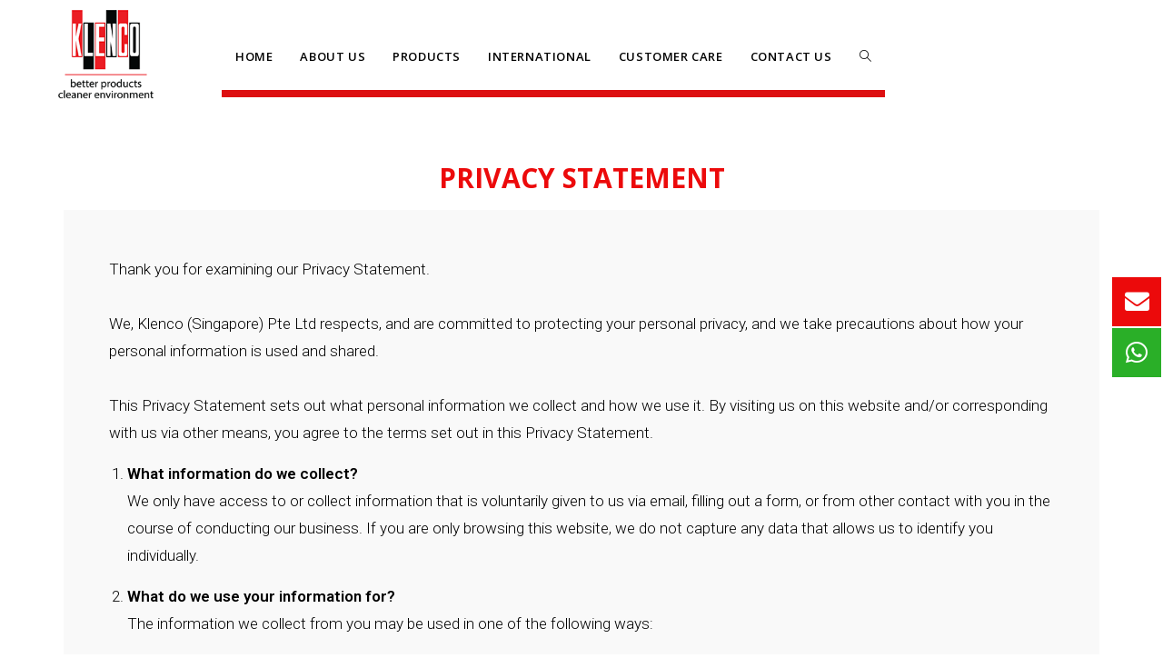

--- FILE ---
content_type: text/html; charset=UTF-8
request_url: https://www.klenco-asia.com/privacy-policy/
body_size: 130183
content:
<!DOCTYPE html>
<html class="html" lang="en-US" prefix="og: https://ogp.me/ns#">
<head>
	<meta charset="UTF-8">
	<link rel="profile" href="https://gmpg.org/xfn/11">

	<meta name="viewport" content="width=device-width, initial-scale=1">
<!-- Search Engine Optimization by Rank Math - https://rankmath.com/ -->
<title>PRIVACY POLICY - Klenco</title>
<meta name="description" content="Thank you for examining our Privacy Statement."/>
<meta name="robots" content="index, follow, max-snippet:-1, max-video-preview:-1, max-image-preview:large"/>
<link rel="canonical" href="https://www.klenco-asia.com/privacy-policy/" />
<meta property="og:locale" content="en_US" />
<meta property="og:type" content="article" />
<meta property="og:title" content="PRIVACY POLICY - Klenco" />
<meta property="og:description" content="Thank you for examining our Privacy Statement." />
<meta property="og:url" content="https://www.klenco-asia.com/privacy-policy/" />
<meta property="og:site_name" content="Klenco" />
<meta property="og:updated_time" content="2020-12-16T06:12:55+00:00" />
<meta property="article:published_time" content="2020-12-11T07:02:37+00:00" />
<meta property="article:modified_time" content="2020-12-16T06:12:55+00:00" />
<meta name="twitter:card" content="summary_large_image" />
<meta name="twitter:title" content="PRIVACY POLICY - Klenco" />
<meta name="twitter:description" content="Thank you for examining our Privacy Statement." />
<meta name="twitter:label1" content="Time to read" />
<meta name="twitter:data1" content="2 minutes" />
<script type="application/ld+json" class="rank-math-schema">{"@context":"https://schema.org","@graph":[{"@type":"Organization","@id":"https://www.klenco-asia.com/#organization","name":"Klenco"},{"@type":"WebSite","@id":"https://www.klenco-asia.com/#website","url":"https://www.klenco-asia.com","name":"Klenco","publisher":{"@id":"https://www.klenco-asia.com/#organization"},"inLanguage":"en-US"},{"@type":"WebPage","@id":"https://www.klenco-asia.com/privacy-policy/#webpage","url":"https://www.klenco-asia.com/privacy-policy/","name":"PRIVACY POLICY - Klenco","datePublished":"2020-12-11T07:02:37+00:00","dateModified":"2020-12-16T06:12:55+00:00","isPartOf":{"@id":"https://www.klenco-asia.com/#website"},"inLanguage":"en-US"},{"@type":"Person","@id":"https://www.klenco-asia.com/author/admin-2-2-2-2-2-2-2-2-2-2-2/","name":"admin","url":"https://www.klenco-asia.com/author/admin-2-2-2-2-2-2-2-2-2-2-2/","image":{"@type":"ImageObject","@id":"https://secure.gravatar.com/avatar/05e0a603823f96bb32c3936a5706f007?s=96&amp;d=mm&amp;r=g","url":"https://secure.gravatar.com/avatar/05e0a603823f96bb32c3936a5706f007?s=96&amp;d=mm&amp;r=g","caption":"admin","inLanguage":"en-US"},"sameAs":["https://www.klenco-asia.com/"],"worksFor":{"@id":"https://www.klenco-asia.com/#organization"}},{"@type":"Article","headline":"PRIVACY POLICY - Klenco","datePublished":"2020-12-11T07:02:37+00:00","dateModified":"2020-12-16T06:12:55+00:00","author":{"@id":"https://www.klenco-asia.com/author/admin-2-2-2-2-2-2-2-2-2-2-2/","name":"admin"},"publisher":{"@id":"https://www.klenco-asia.com/#organization"},"description":"Thank you for examining our Privacy Statement.","name":"PRIVACY POLICY - Klenco","@id":"https://www.klenco-asia.com/privacy-policy/#richSnippet","isPartOf":{"@id":"https://www.klenco-asia.com/privacy-policy/#webpage"},"inLanguage":"en-US","mainEntityOfPage":{"@id":"https://www.klenco-asia.com/privacy-policy/#webpage"}}]}</script>
<!-- /Rank Math WordPress SEO plugin -->

<link rel='dns-prefetch' href='//stats.wp.com' />
<link rel='dns-prefetch' href='//fonts.googleapis.com' />
<link rel='dns-prefetch' href='//use.fontawesome.com' />
<link rel="alternate" type="application/rss+xml" title="Klenco &raquo; Feed" href="https://www.klenco-asia.com/feed/" />
<link rel="alternate" type="application/rss+xml" title="Klenco &raquo; Comments Feed" href="https://www.klenco-asia.com/comments/feed/" />
<script>
window._wpemojiSettings = {"baseUrl":"https:\/\/s.w.org\/images\/core\/emoji\/15.0.3\/72x72\/","ext":".png","svgUrl":"https:\/\/s.w.org\/images\/core\/emoji\/15.0.3\/svg\/","svgExt":".svg","source":{"concatemoji":"https:\/\/www.klenco-asia.com\/wp-includes\/js\/wp-emoji-release.min.js?ver=6.5.7"}};
/*! This file is auto-generated */
!function(i,n){var o,s,e;function c(e){try{var t={supportTests:e,timestamp:(new Date).valueOf()};sessionStorage.setItem(o,JSON.stringify(t))}catch(e){}}function p(e,t,n){e.clearRect(0,0,e.canvas.width,e.canvas.height),e.fillText(t,0,0);var t=new Uint32Array(e.getImageData(0,0,e.canvas.width,e.canvas.height).data),r=(e.clearRect(0,0,e.canvas.width,e.canvas.height),e.fillText(n,0,0),new Uint32Array(e.getImageData(0,0,e.canvas.width,e.canvas.height).data));return t.every(function(e,t){return e===r[t]})}function u(e,t,n){switch(t){case"flag":return n(e,"\ud83c\udff3\ufe0f\u200d\u26a7\ufe0f","\ud83c\udff3\ufe0f\u200b\u26a7\ufe0f")?!1:!n(e,"\ud83c\uddfa\ud83c\uddf3","\ud83c\uddfa\u200b\ud83c\uddf3")&&!n(e,"\ud83c\udff4\udb40\udc67\udb40\udc62\udb40\udc65\udb40\udc6e\udb40\udc67\udb40\udc7f","\ud83c\udff4\u200b\udb40\udc67\u200b\udb40\udc62\u200b\udb40\udc65\u200b\udb40\udc6e\u200b\udb40\udc67\u200b\udb40\udc7f");case"emoji":return!n(e,"\ud83d\udc26\u200d\u2b1b","\ud83d\udc26\u200b\u2b1b")}return!1}function f(e,t,n){var r="undefined"!=typeof WorkerGlobalScope&&self instanceof WorkerGlobalScope?new OffscreenCanvas(300,150):i.createElement("canvas"),a=r.getContext("2d",{willReadFrequently:!0}),o=(a.textBaseline="top",a.font="600 32px Arial",{});return e.forEach(function(e){o[e]=t(a,e,n)}),o}function t(e){var t=i.createElement("script");t.src=e,t.defer=!0,i.head.appendChild(t)}"undefined"!=typeof Promise&&(o="wpEmojiSettingsSupports",s=["flag","emoji"],n.supports={everything:!0,everythingExceptFlag:!0},e=new Promise(function(e){i.addEventListener("DOMContentLoaded",e,{once:!0})}),new Promise(function(t){var n=function(){try{var e=JSON.parse(sessionStorage.getItem(o));if("object"==typeof e&&"number"==typeof e.timestamp&&(new Date).valueOf()<e.timestamp+604800&&"object"==typeof e.supportTests)return e.supportTests}catch(e){}return null}();if(!n){if("undefined"!=typeof Worker&&"undefined"!=typeof OffscreenCanvas&&"undefined"!=typeof URL&&URL.createObjectURL&&"undefined"!=typeof Blob)try{var e="postMessage("+f.toString()+"("+[JSON.stringify(s),u.toString(),p.toString()].join(",")+"));",r=new Blob([e],{type:"text/javascript"}),a=new Worker(URL.createObjectURL(r),{name:"wpTestEmojiSupports"});return void(a.onmessage=function(e){c(n=e.data),a.terminate(),t(n)})}catch(e){}c(n=f(s,u,p))}t(n)}).then(function(e){for(var t in e)n.supports[t]=e[t],n.supports.everything=n.supports.everything&&n.supports[t],"flag"!==t&&(n.supports.everythingExceptFlag=n.supports.everythingExceptFlag&&n.supports[t]);n.supports.everythingExceptFlag=n.supports.everythingExceptFlag&&!n.supports.flag,n.DOMReady=!1,n.readyCallback=function(){n.DOMReady=!0}}).then(function(){return e}).then(function(){var e;n.supports.everything||(n.readyCallback(),(e=n.source||{}).concatemoji?t(e.concatemoji):e.wpemoji&&e.twemoji&&(t(e.twemoji),t(e.wpemoji)))}))}((window,document),window._wpemojiSettings);
</script>
<style id='wp-emoji-styles-inline-css'>

	img.wp-smiley, img.emoji {
		display: inline !important;
		border: none !important;
		box-shadow: none !important;
		height: 1em !important;
		width: 1em !important;
		margin: 0 0.07em !important;
		vertical-align: -0.1em !important;
		background: none !important;
		padding: 0 !important;
	}
</style>
<style id='classic-theme-styles-inline-css'>
/*! This file is auto-generated */
.wp-block-button__link{color:#fff;background-color:#32373c;border-radius:9999px;box-shadow:none;text-decoration:none;padding:calc(.667em + 2px) calc(1.333em + 2px);font-size:1.125em}.wp-block-file__button{background:#32373c;color:#fff;text-decoration:none}
</style>
<style id='global-styles-inline-css'>
body{--wp--preset--color--black: #000000;--wp--preset--color--cyan-bluish-gray: #abb8c3;--wp--preset--color--white: #ffffff;--wp--preset--color--pale-pink: #f78da7;--wp--preset--color--vivid-red: #cf2e2e;--wp--preset--color--luminous-vivid-orange: #ff6900;--wp--preset--color--luminous-vivid-amber: #fcb900;--wp--preset--color--light-green-cyan: #7bdcb5;--wp--preset--color--vivid-green-cyan: #00d084;--wp--preset--color--pale-cyan-blue: #8ed1fc;--wp--preset--color--vivid-cyan-blue: #0693e3;--wp--preset--color--vivid-purple: #9b51e0;--wp--preset--gradient--vivid-cyan-blue-to-vivid-purple: linear-gradient(135deg,rgba(6,147,227,1) 0%,rgb(155,81,224) 100%);--wp--preset--gradient--light-green-cyan-to-vivid-green-cyan: linear-gradient(135deg,rgb(122,220,180) 0%,rgb(0,208,130) 100%);--wp--preset--gradient--luminous-vivid-amber-to-luminous-vivid-orange: linear-gradient(135deg,rgba(252,185,0,1) 0%,rgba(255,105,0,1) 100%);--wp--preset--gradient--luminous-vivid-orange-to-vivid-red: linear-gradient(135deg,rgba(255,105,0,1) 0%,rgb(207,46,46) 100%);--wp--preset--gradient--very-light-gray-to-cyan-bluish-gray: linear-gradient(135deg,rgb(238,238,238) 0%,rgb(169,184,195) 100%);--wp--preset--gradient--cool-to-warm-spectrum: linear-gradient(135deg,rgb(74,234,220) 0%,rgb(151,120,209) 20%,rgb(207,42,186) 40%,rgb(238,44,130) 60%,rgb(251,105,98) 80%,rgb(254,248,76) 100%);--wp--preset--gradient--blush-light-purple: linear-gradient(135deg,rgb(255,206,236) 0%,rgb(152,150,240) 100%);--wp--preset--gradient--blush-bordeaux: linear-gradient(135deg,rgb(254,205,165) 0%,rgb(254,45,45) 50%,rgb(107,0,62) 100%);--wp--preset--gradient--luminous-dusk: linear-gradient(135deg,rgb(255,203,112) 0%,rgb(199,81,192) 50%,rgb(65,88,208) 100%);--wp--preset--gradient--pale-ocean: linear-gradient(135deg,rgb(255,245,203) 0%,rgb(182,227,212) 50%,rgb(51,167,181) 100%);--wp--preset--gradient--electric-grass: linear-gradient(135deg,rgb(202,248,128) 0%,rgb(113,206,126) 100%);--wp--preset--gradient--midnight: linear-gradient(135deg,rgb(2,3,129) 0%,rgb(40,116,252) 100%);--wp--preset--font-size--small: 13px;--wp--preset--font-size--medium: 20px;--wp--preset--font-size--large: 36px;--wp--preset--font-size--x-large: 42px;--wp--preset--spacing--20: 0.44rem;--wp--preset--spacing--30: 0.67rem;--wp--preset--spacing--40: 1rem;--wp--preset--spacing--50: 1.5rem;--wp--preset--spacing--60: 2.25rem;--wp--preset--spacing--70: 3.38rem;--wp--preset--spacing--80: 5.06rem;--wp--preset--shadow--natural: 6px 6px 9px rgba(0, 0, 0, 0.2);--wp--preset--shadow--deep: 12px 12px 50px rgba(0, 0, 0, 0.4);--wp--preset--shadow--sharp: 6px 6px 0px rgba(0, 0, 0, 0.2);--wp--preset--shadow--outlined: 6px 6px 0px -3px rgba(255, 255, 255, 1), 6px 6px rgba(0, 0, 0, 1);--wp--preset--shadow--crisp: 6px 6px 0px rgba(0, 0, 0, 1);}:where(.is-layout-flex){gap: 0.5em;}:where(.is-layout-grid){gap: 0.5em;}body .is-layout-flex{display: flex;}body .is-layout-flex{flex-wrap: wrap;align-items: center;}body .is-layout-flex > *{margin: 0;}body .is-layout-grid{display: grid;}body .is-layout-grid > *{margin: 0;}:where(.wp-block-columns.is-layout-flex){gap: 2em;}:where(.wp-block-columns.is-layout-grid){gap: 2em;}:where(.wp-block-post-template.is-layout-flex){gap: 1.25em;}:where(.wp-block-post-template.is-layout-grid){gap: 1.25em;}.has-black-color{color: var(--wp--preset--color--black) !important;}.has-cyan-bluish-gray-color{color: var(--wp--preset--color--cyan-bluish-gray) !important;}.has-white-color{color: var(--wp--preset--color--white) !important;}.has-pale-pink-color{color: var(--wp--preset--color--pale-pink) !important;}.has-vivid-red-color{color: var(--wp--preset--color--vivid-red) !important;}.has-luminous-vivid-orange-color{color: var(--wp--preset--color--luminous-vivid-orange) !important;}.has-luminous-vivid-amber-color{color: var(--wp--preset--color--luminous-vivid-amber) !important;}.has-light-green-cyan-color{color: var(--wp--preset--color--light-green-cyan) !important;}.has-vivid-green-cyan-color{color: var(--wp--preset--color--vivid-green-cyan) !important;}.has-pale-cyan-blue-color{color: var(--wp--preset--color--pale-cyan-blue) !important;}.has-vivid-cyan-blue-color{color: var(--wp--preset--color--vivid-cyan-blue) !important;}.has-vivid-purple-color{color: var(--wp--preset--color--vivid-purple) !important;}.has-black-background-color{background-color: var(--wp--preset--color--black) !important;}.has-cyan-bluish-gray-background-color{background-color: var(--wp--preset--color--cyan-bluish-gray) !important;}.has-white-background-color{background-color: var(--wp--preset--color--white) !important;}.has-pale-pink-background-color{background-color: var(--wp--preset--color--pale-pink) !important;}.has-vivid-red-background-color{background-color: var(--wp--preset--color--vivid-red) !important;}.has-luminous-vivid-orange-background-color{background-color: var(--wp--preset--color--luminous-vivid-orange) !important;}.has-luminous-vivid-amber-background-color{background-color: var(--wp--preset--color--luminous-vivid-amber) !important;}.has-light-green-cyan-background-color{background-color: var(--wp--preset--color--light-green-cyan) !important;}.has-vivid-green-cyan-background-color{background-color: var(--wp--preset--color--vivid-green-cyan) !important;}.has-pale-cyan-blue-background-color{background-color: var(--wp--preset--color--pale-cyan-blue) !important;}.has-vivid-cyan-blue-background-color{background-color: var(--wp--preset--color--vivid-cyan-blue) !important;}.has-vivid-purple-background-color{background-color: var(--wp--preset--color--vivid-purple) !important;}.has-black-border-color{border-color: var(--wp--preset--color--black) !important;}.has-cyan-bluish-gray-border-color{border-color: var(--wp--preset--color--cyan-bluish-gray) !important;}.has-white-border-color{border-color: var(--wp--preset--color--white) !important;}.has-pale-pink-border-color{border-color: var(--wp--preset--color--pale-pink) !important;}.has-vivid-red-border-color{border-color: var(--wp--preset--color--vivid-red) !important;}.has-luminous-vivid-orange-border-color{border-color: var(--wp--preset--color--luminous-vivid-orange) !important;}.has-luminous-vivid-amber-border-color{border-color: var(--wp--preset--color--luminous-vivid-amber) !important;}.has-light-green-cyan-border-color{border-color: var(--wp--preset--color--light-green-cyan) !important;}.has-vivid-green-cyan-border-color{border-color: var(--wp--preset--color--vivid-green-cyan) !important;}.has-pale-cyan-blue-border-color{border-color: var(--wp--preset--color--pale-cyan-blue) !important;}.has-vivid-cyan-blue-border-color{border-color: var(--wp--preset--color--vivid-cyan-blue) !important;}.has-vivid-purple-border-color{border-color: var(--wp--preset--color--vivid-purple) !important;}.has-vivid-cyan-blue-to-vivid-purple-gradient-background{background: var(--wp--preset--gradient--vivid-cyan-blue-to-vivid-purple) !important;}.has-light-green-cyan-to-vivid-green-cyan-gradient-background{background: var(--wp--preset--gradient--light-green-cyan-to-vivid-green-cyan) !important;}.has-luminous-vivid-amber-to-luminous-vivid-orange-gradient-background{background: var(--wp--preset--gradient--luminous-vivid-amber-to-luminous-vivid-orange) !important;}.has-luminous-vivid-orange-to-vivid-red-gradient-background{background: var(--wp--preset--gradient--luminous-vivid-orange-to-vivid-red) !important;}.has-very-light-gray-to-cyan-bluish-gray-gradient-background{background: var(--wp--preset--gradient--very-light-gray-to-cyan-bluish-gray) !important;}.has-cool-to-warm-spectrum-gradient-background{background: var(--wp--preset--gradient--cool-to-warm-spectrum) !important;}.has-blush-light-purple-gradient-background{background: var(--wp--preset--gradient--blush-light-purple) !important;}.has-blush-bordeaux-gradient-background{background: var(--wp--preset--gradient--blush-bordeaux) !important;}.has-luminous-dusk-gradient-background{background: var(--wp--preset--gradient--luminous-dusk) !important;}.has-pale-ocean-gradient-background{background: var(--wp--preset--gradient--pale-ocean) !important;}.has-electric-grass-gradient-background{background: var(--wp--preset--gradient--electric-grass) !important;}.has-midnight-gradient-background{background: var(--wp--preset--gradient--midnight) !important;}.has-small-font-size{font-size: var(--wp--preset--font-size--small) !important;}.has-medium-font-size{font-size: var(--wp--preset--font-size--medium) !important;}.has-large-font-size{font-size: var(--wp--preset--font-size--large) !important;}.has-x-large-font-size{font-size: var(--wp--preset--font-size--x-large) !important;}
.wp-block-navigation a:where(:not(.wp-element-button)){color: inherit;}
:where(.wp-block-post-template.is-layout-flex){gap: 1.25em;}:where(.wp-block-post-template.is-layout-grid){gap: 1.25em;}
:where(.wp-block-columns.is-layout-flex){gap: 2em;}:where(.wp-block-columns.is-layout-grid){gap: 2em;}
.wp-block-pullquote{font-size: 1.5em;line-height: 1.6;}
</style>
<link rel='stylesheet' id='contact-form-7-css' href='https://www.klenco-asia.com/wp-content/plugins/contact-form-7/includes/css/styles.css?ver=5.9.2' media='all' />
<style id='contact-form-7-inline-css'>
.wpcf7 .wpcf7-recaptcha iframe {margin-bottom: 0;}.wpcf7 .wpcf7-recaptcha[data-align="center"] > div {margin: 0 auto;}.wpcf7 .wpcf7-recaptcha[data-align="right"] > div {margin: 0 0 0 auto;}
</style>
<link rel='stylesheet' id='float-menu-css' href='https://www.klenco-asia.com/wp-content/plugins/float-menu/public/assets/css/style.min.css?ver=6.0.1' media='all' />
<style id='float-menu-inline-css'>
.float-menu-1 { --fm-icon-size: 27px; --fm-label-size: 18px; --fm-border-radius: 50%; --fm-color: #E86E2C; --fm-background: #1b094f; --fm-z-index: 9999; }@media only screen and (max-width: 480px){ .float-menu-1 { --fm-icon-size: 24px; --fm-label-size: 15px; } }.fm-item-1-0 { --fm-color: #ffffff; --fm-background: rgb(236,10,11); --fm-label-font: inherit; --fm-label-font-style: normal; --fm-label-weight: normal; --fm-text-font: inherit; --fm-text-size: 16px; --fm-text-weight: normal; }.fm-item-1-0:hover { --fm-hover-color: #ffffff; --fm-hover-background: rgb(198,7,58); }.fm-item-1-1 { --fm-color: #ffffff; --fm-background: rgb(42,175,40); --fm-label-font: inherit; --fm-label-font-style: normal; --fm-label-weight: normal; --fm-text-font: inherit; --fm-text-size: 16px; --fm-text-weight: normal; }.fm-item-1-1:hover { --fm-hover-color: #ffffff; --fm-hover-background: rgb(34,147,35); }
</style>
<link rel='stylesheet' id='float-menu-fontawesome-css' href='https://www.klenco-asia.com/wp-content/plugins/float-menu//vendors/fontawesome/css/all.min.css?ver=6.5.1' media='all' />
<link rel='stylesheet' id='wpa-css-css' href='https://www.klenco-asia.com/wp-content/plugins/honeypot/includes/css/wpa.css?ver=2.2.02' media='all' />
<link rel='stylesheet' id='video_popup_close_icon-css' href='https://www.klenco-asia.com/wp-content/plugins/video-popup/css/vp-close-icon/close-button-icon.css?ver=1761643152' media='all' />
<link rel='stylesheet' id='oba_youtubepopup_css-css' href='https://www.klenco-asia.com/wp-content/plugins/video-popup/css/YouTubePopUp.css?ver=1761643152' media='all' />
<link rel='stylesheet' id='woof-css' href='https://www.klenco-asia.com/wp-content/plugins/woocommerce-products-filter/css/front.css?ver=1.3.5.3' media='all' />
<style id='woof-inline-css'>

.woof_products_top_panel li span, .woof_products_top_panel2 li span{background: url(https://www.klenco-asia.com/wp-content/plugins/woocommerce-products-filter/img/delete.png);background-size: 14px 14px;background-repeat: no-repeat;background-position: right;}
.woof_edit_view{
                    display: none;
                }

</style>
<link rel='stylesheet' id='chosen-drop-down-css' href='https://www.klenco-asia.com/wp-content/plugins/woocommerce-products-filter/js/chosen/chosen.min.css?ver=1.3.5.3' media='all' />
<link rel='stylesheet' id='plainoverlay-css' href='https://www.klenco-asia.com/wp-content/plugins/woocommerce-products-filter/css/plainoverlay.css?ver=1.3.5.3' media='all' />
<link rel='stylesheet' id='woof_by_author_html_items-css' href='https://www.klenco-asia.com/wp-content/plugins/woocommerce-products-filter/ext/by_author/css/by_author.css?ver=1.3.5.3' media='all' />
<link rel='stylesheet' id='woof_by_instock_html_items-css' href='https://www.klenco-asia.com/wp-content/plugins/woocommerce-products-filter/ext/by_instock/css/by_instock.css?ver=1.3.5.3' media='all' />
<link rel='stylesheet' id='woof_by_onsales_html_items-css' href='https://www.klenco-asia.com/wp-content/plugins/woocommerce-products-filter/ext/by_onsales/css/by_onsales.css?ver=1.3.5.3' media='all' />
<link rel='stylesheet' id='woof_by_text_html_items-css' href='https://www.klenco-asia.com/wp-content/plugins/woocommerce-products-filter/ext/by_text/assets/css/front.css?ver=1.3.5.3' media='all' />
<link rel='stylesheet' id='woof_label_html_items-css' href='https://www.klenco-asia.com/wp-content/plugins/woocommerce-products-filter/ext/label/css/html_types/label.css?ver=1.3.5.3' media='all' />
<link rel='stylesheet' id='woof_select_radio_check_html_items-css' href='https://www.klenco-asia.com/wp-content/plugins/woocommerce-products-filter/ext/select_radio_check/css/html_types/select_radio_check.css?ver=1.3.5.3' media='all' />
<link rel='stylesheet' id='woof_sd_html_items_checkbox-css' href='https://www.klenco-asia.com/wp-content/plugins/woocommerce-products-filter/ext/smart_designer/css/elements/checkbox.css?ver=1.3.5.3' media='all' />
<link rel='stylesheet' id='woof_sd_html_items_radio-css' href='https://www.klenco-asia.com/wp-content/plugins/woocommerce-products-filter/ext/smart_designer/css/elements/radio.css?ver=1.3.5.3' media='all' />
<link rel='stylesheet' id='woof_sd_html_items_switcher-css' href='https://www.klenco-asia.com/wp-content/plugins/woocommerce-products-filter/ext/smart_designer/css/elements/switcher.css?ver=1.3.5.3' media='all' />
<link rel='stylesheet' id='woof_sd_html_items_color-css' href='https://www.klenco-asia.com/wp-content/plugins/woocommerce-products-filter/ext/smart_designer/css/elements/color.css?ver=1.3.5.3' media='all' />
<link rel='stylesheet' id='woof_sd_html_items_tooltip-css' href='https://www.klenco-asia.com/wp-content/plugins/woocommerce-products-filter/ext/smart_designer/css/tooltip.css?ver=1.3.5.3' media='all' />
<link rel='stylesheet' id='woof_sd_html_items_front-css' href='https://www.klenco-asia.com/wp-content/plugins/woocommerce-products-filter/ext/smart_designer/css/front.css?ver=1.3.5.3' media='all' />
<link rel='stylesheet' id='woof-switcher23-css' href='https://www.klenco-asia.com/wp-content/plugins/woocommerce-products-filter/css/switcher.css?ver=1.3.5.3' media='all' />
<link rel='stylesheet' id='woocommerce-layout-css' href='https://www.klenco-asia.com/wp-content/plugins/woocommerce/assets/css/woocommerce-layout.css?ver=8.6.1' media='all' />
<link rel='stylesheet' id='woocommerce-smallscreen-css' href='https://www.klenco-asia.com/wp-content/plugins/woocommerce/assets/css/woocommerce-smallscreen.css?ver=8.6.1' media='only screen and (max-width: 768px)' />
<link rel='stylesheet' id='woocommerce-general-css' href='https://www.klenco-asia.com/wp-content/plugins/woocommerce/assets/css/woocommerce.css?ver=8.6.1' media='all' />
<style id='woocommerce-inline-inline-css'>
.woocommerce form .form-row .required { visibility: visible; }
</style>
<link rel='stylesheet' id='wpos-slick-style-css' href='https://www.klenco-asia.com/wp-content/plugins/woo-product-slider-and-carousel-with-category/assets/css/slick.css?ver=2.8.1' media='all' />
<link rel='stylesheet' id='wcpscwc-public-style-css' href='https://www.klenco-asia.com/wp-content/plugins/woo-product-slider-and-carousel-with-category/assets/css/wcpscwc-public.css?ver=2.8.1' media='all' />
<link rel='stylesheet' id='wpb-pcf-sweetalert2-css' href='https://www.klenco-asia.com/wp-content/plugins/wpb-popup-for-contact-form-7/assets/css/sweetalert2.min.css?ver=11.4.8' media='all' />
<link rel='stylesheet' id='wpb-pcf-styles-css' href='https://www.klenco-asia.com/wp-content/plugins/wpb-popup-for-contact-form-7/assets/css/frontend.css?ver=1.0' media='all' />
<style id='wpb-pcf-styles-inline-css'>

		.wpb-pcf-btn-default,
		.wpb-pcf-form-style-true input[type=submit],
		.wpb-pcf-form-style-true input[type=button],
		.wpb-pcf-form-style-true input[type=submit],
		.wpb-pcf-form-style-true input[type=button]{
			color: #ffffff!important;
			background: #ff1e1e!important;
		}
		.wpb-pcf-btn-default:hover, .wpb-pcf-btn-default:focus,
		.wpb-pcf-form-style-true input[type=submit]:hover, .wpb-pcf-form-style-true input[type=submit]:focus,
		.wpb-pcf-form-style-true input[type=button]:hover, .wpb-pcf-form-style-true input[type=button]:focus,
		.wpb-pcf-form-style-true input[type=submit]:hover,
		.wpb-pcf-form-style-true input[type=button]:hover,
		.wpb-pcf-form-style-true input[type=submit]:focus,
		.wpb-pcf-form-style-true input[type=button]:focus {
			color: #ffffff!important;
			background: #ff2121!important;
		}
</style>
<link rel='stylesheet' id='oceanwp-woo-mini-cart-css' href='https://www.klenco-asia.com/wp-content/themes/oceanwp/assets/css/woo/woo-mini-cart.min.css?ver=6.5.7' media='all' />
<link rel='stylesheet' id='font-awesome-css' href='https://www.klenco-asia.com/wp-content/themes/oceanwp/assets/fonts/fontawesome/css/all.min.css?ver=6.4.2' media='all' />
<link rel='stylesheet' id='simple-line-icons-css' href='https://www.klenco-asia.com/wp-content/themes/oceanwp/assets/css/third/simple-line-icons.min.css?ver=2.4.0' media='all' />
<link rel='stylesheet' id='oceanwp-style-css' href='https://www.klenco-asia.com/wp-content/themes/oceanwp/assets/css/style.min.css?ver=3.5.4' media='all' />
<link rel='stylesheet' id='oceanwp-google-font-open-sans-css' href='//fonts.googleapis.com/css?family=Open+Sans%3A100%2C200%2C300%2C400%2C500%2C600%2C700%2C800%2C900%2C100i%2C200i%2C300i%2C400i%2C500i%2C600i%2C700i%2C800i%2C900i&#038;subset=latin&#038;display=swap&#038;ver=6.5.7' media='all' />
<link rel='stylesheet' id='mm-compiled-options-mobmenu-css' href='https://www.klenco-asia.com/wp-content/uploads/dynamic-mobmenu.css?ver=2.8.4.2-477' media='all' />
<link rel='stylesheet' id='mm-google-webfont-dosis-css' href='//fonts.googleapis.com/css?family=Dosis%3Ainherit%2C400&#038;subset=latin%2Clatin-ext&#038;ver=6.5.7' media='all' />
<link rel='stylesheet' id='font-awesome-official-css' href='https://use.fontawesome.com/releases/v5.13.0/css/all.css' media='all' integrity="sha384-Bfad6CLCknfcloXFOyFnlgtENryhrpZCe29RTifKEixXQZ38WheV+i/6YWSzkz3V" crossorigin="anonymous" />
<link rel='stylesheet' id='elementor-icons-css' href='https://www.klenco-asia.com/wp-content/plugins/elementor/assets/lib/eicons/css/elementor-icons.min.css?ver=5.29.0' media='all' />
<link rel='stylesheet' id='elementor-frontend-css' href='https://www.klenco-asia.com/wp-content/plugins/elementor/assets/css/frontend.min.css?ver=3.20.1' media='all' />
<link rel='stylesheet' id='swiper-css' href='https://www.klenco-asia.com/wp-content/plugins/elementor/assets/lib/swiper/v8/css/swiper.min.css?ver=8.4.5' media='all' />
<link rel='stylesheet' id='elementor-post-5987-css' href='https://www.klenco-asia.com/wp-content/uploads/elementor/css/post-5987.css?ver=1719386558' media='all' />
<link rel='stylesheet' id='elementor-global-css' href='https://www.klenco-asia.com/wp-content/uploads/elementor/css/global.css?ver=1719386559' media='all' />
<link rel='stylesheet' id='elementor-post-4816-css' href='https://www.klenco-asia.com/wp-content/uploads/elementor/css/post-4816.css?ver=1719392319' media='all' />
<link rel='stylesheet' id='popup-maker-site-css' href='//www.klenco-asia.com/wp-content/uploads/pum/pum-site-styles.css?generated=1753762887&#038;ver=1.19.0' media='all' />
<link rel='stylesheet' id='__EPYT__style-css' href='https://www.klenco-asia.com/wp-content/plugins/youtube-embed-plus/styles/ytprefs.min.css?ver=14.2.1' media='all' />
<style id='__EPYT__style-inline-css'>

                .epyt-gallery-thumb {
                        width: 33.333%;
                }
                
</style>
<link rel='stylesheet' id='eael-general-css' href='https://www.klenco-asia.com/wp-content/plugins/essential-addons-for-elementor-lite/assets/front-end/css/view/general.min.css?ver=5.9.11' media='all' />
<link rel='stylesheet' id='cssmobmenu-icons-css' href='https://www.klenco-asia.com/wp-content/plugins/mobile-menu/includes/css/mobmenu-icons.css?ver=6.5.7' media='all' />
<link rel='stylesheet' id='cssmobmenu-css' href='https://www.klenco-asia.com/wp-content/plugins/mobile-menu/includes/css/mobmenu.css?ver=2.8.4.2' media='all' />
<link rel='stylesheet' id='oe-widgets-style-css' href='https://www.klenco-asia.com/wp-content/plugins/ocean-extra/assets/css/widgets.css?ver=6.5.7' media='all' />
<link rel='stylesheet' id='font-awesome-official-v4shim-css' href='https://use.fontawesome.com/releases/v5.13.0/css/v4-shims.css' media='all' integrity="sha384-/7iOrVBege33/9vHFYEtviVcxjUsNCqyeMnlW/Ms+PH8uRdFkKFmqf9CbVAN0Qef" crossorigin="anonymous" />
<style id='font-awesome-official-v4shim-inline-css'>
@font-face {
font-family: "FontAwesome";
font-display: block;
src: url("https://use.fontawesome.com/releases/v5.13.0/webfonts/fa-brands-400.eot"),
		url("https://use.fontawesome.com/releases/v5.13.0/webfonts/fa-brands-400.eot?#iefix") format("embedded-opentype"),
		url("https://use.fontawesome.com/releases/v5.13.0/webfonts/fa-brands-400.woff2") format("woff2"),
		url("https://use.fontawesome.com/releases/v5.13.0/webfonts/fa-brands-400.woff") format("woff"),
		url("https://use.fontawesome.com/releases/v5.13.0/webfonts/fa-brands-400.ttf") format("truetype"),
		url("https://use.fontawesome.com/releases/v5.13.0/webfonts/fa-brands-400.svg#fontawesome") format("svg");
}

@font-face {
font-family: "FontAwesome";
font-display: block;
src: url("https://use.fontawesome.com/releases/v5.13.0/webfonts/fa-solid-900.eot"),
		url("https://use.fontawesome.com/releases/v5.13.0/webfonts/fa-solid-900.eot?#iefix") format("embedded-opentype"),
		url("https://use.fontawesome.com/releases/v5.13.0/webfonts/fa-solid-900.woff2") format("woff2"),
		url("https://use.fontawesome.com/releases/v5.13.0/webfonts/fa-solid-900.woff") format("woff"),
		url("https://use.fontawesome.com/releases/v5.13.0/webfonts/fa-solid-900.ttf") format("truetype"),
		url("https://use.fontawesome.com/releases/v5.13.0/webfonts/fa-solid-900.svg#fontawesome") format("svg");
}

@font-face {
font-family: "FontAwesome";
font-display: block;
src: url("https://use.fontawesome.com/releases/v5.13.0/webfonts/fa-regular-400.eot"),
		url("https://use.fontawesome.com/releases/v5.13.0/webfonts/fa-regular-400.eot?#iefix") format("embedded-opentype"),
		url("https://use.fontawesome.com/releases/v5.13.0/webfonts/fa-regular-400.woff2") format("woff2"),
		url("https://use.fontawesome.com/releases/v5.13.0/webfonts/fa-regular-400.woff") format("woff"),
		url("https://use.fontawesome.com/releases/v5.13.0/webfonts/fa-regular-400.ttf") format("truetype"),
		url("https://use.fontawesome.com/releases/v5.13.0/webfonts/fa-regular-400.svg#fontawesome") format("svg");
unicode-range: U+F004-F005,U+F007,U+F017,U+F022,U+F024,U+F02E,U+F03E,U+F044,U+F057-F059,U+F06E,U+F070,U+F075,U+F07B-F07C,U+F080,U+F086,U+F089,U+F094,U+F09D,U+F0A0,U+F0A4-F0A7,U+F0C5,U+F0C7-F0C8,U+F0E0,U+F0EB,U+F0F3,U+F0F8,U+F0FE,U+F111,U+F118-F11A,U+F11C,U+F133,U+F144,U+F146,U+F14A,U+F14D-F14E,U+F150-F152,U+F15B-F15C,U+F164-F165,U+F185-F186,U+F191-F192,U+F1AD,U+F1C1-F1C9,U+F1CD,U+F1D8,U+F1E3,U+F1EA,U+F1F6,U+F1F9,U+F20A,U+F247-F249,U+F24D,U+F254-F25B,U+F25D,U+F267,U+F271-F274,U+F279,U+F28B,U+F28D,U+F2B5-F2B6,U+F2B9,U+F2BB,U+F2BD,U+F2C1-F2C2,U+F2D0,U+F2D2,U+F2DC,U+F2ED,U+F328,U+F358-F35B,U+F3A5,U+F3D1,U+F410,U+F4AD;
}
</style>
<link rel='stylesheet' id='google-fonts-1-css' href='https://fonts.googleapis.com/css?family=Roboto%3A100%2C100italic%2C200%2C200italic%2C300%2C300italic%2C400%2C400italic%2C500%2C500italic%2C600%2C600italic%2C700%2C700italic%2C800%2C800italic%2C900%2C900italic%7CRoboto+Slab%3A100%2C100italic%2C200%2C200italic%2C300%2C300italic%2C400%2C400italic%2C500%2C500italic%2C600%2C600italic%2C700%2C700italic%2C800%2C800italic%2C900%2C900italic%7COpen+Sans%3A100%2C100italic%2C200%2C200italic%2C300%2C300italic%2C400%2C400italic%2C500%2C500italic%2C600%2C600italic%2C700%2C700italic%2C800%2C800italic%2C900%2C900italic&#038;display=auto&#038;ver=6.5.7' media='all' />
<link rel="preconnect" href="https://fonts.gstatic.com/" crossorigin><script src="https://www.klenco-asia.com/wp-includes/js/dist/vendor/wp-polyfill-inert.min.js?ver=3.1.2" id="wp-polyfill-inert-js"></script>
<script src="https://www.klenco-asia.com/wp-includes/js/dist/vendor/regenerator-runtime.min.js?ver=0.14.0" id="regenerator-runtime-js"></script>
<script src="https://www.klenco-asia.com/wp-includes/js/dist/vendor/wp-polyfill.min.js?ver=3.15.0" id="wp-polyfill-js"></script>
<script src="https://www.klenco-asia.com/wp-includes/js/dist/hooks.min.js?ver=2810c76e705dd1a53b18" id="wp-hooks-js"></script>
<script src="https://stats.wp.com/w.js?ver=202544" id="woo-tracks-js"></script>
<script src="https://www.klenco-asia.com/wp-includes/js/jquery/jquery.min.js?ver=3.7.1" id="jquery-core-js"></script>
<script src="https://www.klenco-asia.com/wp-includes/js/jquery/jquery-migrate.min.js?ver=3.4.1" id="jquery-migrate-js"></script>
<script id="woof-husky-js-extra">
var woof_husky_txt = {"ajax_url":"https:\/\/www.klenco-asia.com\/wp-admin\/admin-ajax.php","plugin_uri":"https:\/\/www.klenco-asia.com\/wp-content\/plugins\/woocommerce-products-filter\/ext\/by_text\/","loader":"https:\/\/www.klenco-asia.com\/wp-content\/plugins\/woocommerce-products-filter\/ext\/by_text\/assets\/img\/ajax-loader.gif","not_found":"Nothing found!","prev":"Prev","next":"Next","site_link":"https:\/\/www.klenco-asia.com","default_data":{"placeholder":"","behavior":"title","search_by_full_word":"0","autocomplete":1,"how_to_open_links":"0","taxonomy_compatibility":"0","sku_compatibility":"0","custom_fields":"","search_desc_variant":"0","view_text_length":"10","min_symbols":"3","max_posts":"10","image":"","notes_for_customer":"","template":"","max_open_height":"300","page":0}};
</script>
<script src="https://www.klenco-asia.com/wp-content/plugins/woocommerce-products-filter/ext/by_text/assets/js/husky.js?ver=1.3.5.3" id="woof-husky-js"></script>
<script src="https://www.klenco-asia.com/wp-content/plugins/video-popup/js/YouTubePopUp.jquery.js?ver=1761643152" id="oba_youtubepopup_plugin-js"></script>
<script src="https://www.klenco-asia.com/wp-content/plugins/video-popup/js/YouTubePopUp.js?ver=1761643152" id="oba_youtubepopup_activate-js"></script>
<script src="https://www.klenco-asia.com/wp-content/plugins/woocommerce/assets/js/jquery-blockui/jquery.blockUI.min.js?ver=2.7.0-wc.8.6.1" id="jquery-blockui-js" defer data-wp-strategy="defer"></script>
<script id="wc-add-to-cart-js-extra">
var wc_add_to_cart_params = {"ajax_url":"\/wp-admin\/admin-ajax.php","wc_ajax_url":"\/?wc-ajax=%%endpoint%%","i18n_view_cart":"View cart","cart_url":"https:\/\/www.klenco-asia.com\/cart\/","is_cart":"","cart_redirect_after_add":"no"};
</script>
<script src="https://www.klenco-asia.com/wp-content/plugins/woocommerce/assets/js/frontend/add-to-cart.min.js?ver=8.6.1" id="wc-add-to-cart-js" defer data-wp-strategy="defer"></script>
<script src="https://www.klenco-asia.com/wp-content/plugins/woocommerce/assets/js/js-cookie/js.cookie.min.js?ver=2.1.4-wc.8.6.1" id="js-cookie-js" defer data-wp-strategy="defer"></script>
<script id="woocommerce-js-extra">
var woocommerce_params = {"ajax_url":"\/wp-admin\/admin-ajax.php","wc_ajax_url":"\/?wc-ajax=%%endpoint%%"};
</script>
<script src="https://www.klenco-asia.com/wp-content/plugins/woocommerce/assets/js/frontend/woocommerce.min.js?ver=8.6.1" id="woocommerce-js" defer data-wp-strategy="defer"></script>
<script id="__ytprefs__-js-extra">
var _EPYT_ = {"ajaxurl":"https:\/\/www.klenco-asia.com\/wp-admin\/admin-ajax.php","security":"5dff3a2203","gallery_scrolloffset":"20","eppathtoscripts":"https:\/\/www.klenco-asia.com\/wp-content\/plugins\/youtube-embed-plus\/scripts\/","eppath":"https:\/\/www.klenco-asia.com\/wp-content\/plugins\/youtube-embed-plus\/","epresponsiveselector":"[\"iframe.__youtube_prefs_widget__\"]","epdovol":"1","version":"14.2.1","evselector":"iframe.__youtube_prefs__[src], iframe[src*=\"youtube.com\/embed\/\"], iframe[src*=\"youtube-nocookie.com\/embed\/\"]","ajax_compat":"","maxres_facade":"eager","ytapi_load":"light","pause_others":"","stopMobileBuffer":"1","facade_mode":"","not_live_on_channel":"","vi_active":"","vi_js_posttypes":[]};
</script>
<script src="https://www.klenco-asia.com/wp-content/plugins/youtube-embed-plus/scripts/ytprefs.min.js?ver=14.2.1" id="__ytprefs__-js"></script>
<script src="https://www.klenco-asia.com/wp-content/plugins/mobile-menu/includes/js/mobmenu.js?ver=2.8.4.2" id="mobmenujs-js"></script>
<link rel="https://api.w.org/" href="https://www.klenco-asia.com/wp-json/" /><link rel="alternate" type="application/json" href="https://www.klenco-asia.com/wp-json/wp/v2/pages/4816" /><link rel="EditURI" type="application/rsd+xml" title="RSD" href="https://www.klenco-asia.com/xmlrpc.php?rsd" />
<meta name="generator" content="WordPress 6.5.7" />
<link rel='shortlink' href='https://www.klenco-asia.com/?p=4816' />
<link rel="alternate" type="application/json+oembed" href="https://www.klenco-asia.com/wp-json/oembed/1.0/embed?url=https%3A%2F%2Fwww.klenco-asia.com%2Fprivacy-policy%2F" />
<link rel="alternate" type="text/xml+oembed" href="https://www.klenco-asia.com/wp-json/oembed/1.0/embed?url=https%3A%2F%2Fwww.klenco-asia.com%2Fprivacy-policy%2F&#038;format=xml" />
<!-- start Simple Custom CSS and JS -->
<style>
/* Add your CSS code here.

For example:
.example {
    color: red;
}

For brushing up on your CSS knowledge, check out http://www.w3schools.com/css/css_syntax.asp

End of comment */ 

/*product popup form*/
@media (max-height: 768px) {
    .wqoecf-pop-up-box .wpcf7-form {
        height: 90% !important;
		max-height:90% !important;
    }
}
form textarea{min-height:80px !important;height:80px !important;}

.dropdown-menu .sub-menu{min-width:225px !important;}

@media screen and (max-width:767px){
	.premium-gallery-caption{margin-bottom:20px !important;}
}

.pum-overlay.pum-active,
.pum-overlay.pum-active .popmake.active {
    opacity: 1 !important;
    display: block !important;
}
/*html.pum-open.pum-open-overlay.pum-open-scrollable .pum-overlay.pum-active{overflow-y:inherit !important;}*/

.wpcf7-spinner{display:block;}
input[type=submit]{font-size:17px;}
input[type=submit]:hover{background-color:#444 !important;}

.theme-oceanwp.single-product .wpb-pcf-form-fire
{
	display:none !important;
}
a:focus{outline:none !important;}

.ht-ctc-chat{
  color: #fff; /* Text color */
  text-align: center;
  line-height: 40px; /* Center vertically */
  transform: rotate(-90deg); /* Rotate the div -90 degrees (clockwise) */
  transform-origin: left top; /* Set the origin point to the top-left corner */
  position: absolute; /* Position the button */
  top: 50%; /* Adjust position as needed */
  transform-origin: center; /* Set the origin point to the center */
  right:-70px !important;
}
input[type=checkbox]:checked:before{width:20px !important;line-height:20px !important;}
#media_image-2{display:none;}
#woof_widget-5{display:none;}

/*header*/
.page-header{display:none;}
#site-navigation-wrap{padding-top:25px;left:55px;float: left;right: 0;border-bottom: 8px solid #dd0f11;}
.metaslider{margin-top:-30px;}
.elementor-element-populated{padding:0 !important;}
.site-footer .widget_nav_menu li{border:0 !important;}
input[type="checkbox"] {
    display: inline-block;
    background-color: #fff;
    border: 2px solid #bbb;
    line-height: 0;
    width: 23px;
    min-width: 23px;
    height: 23px;
    margin: 3px 5px 0 0;
    outline: 0;
    text-align: center;
    vertical-align: middle;
    clear: none;
    cursor: pointer;
}
.woof_list label {
    vertical-align: middle;
    padding-top: 0;
    padding-bottom: 4px;
    display: inline-block !important;
    font-size: 13px;
    letter-spacing: -0.8px;
}
.metaslider img{width:100% !important;}
.wcpscwc-deprecated{display:none;}
.woocommerce-products-header{margin-top:20px;}
.site-breadcrumbs{right:auto !important;top:0 !important;line-height:auto !important;max-width:100% !important;}
.related.products{width:100%;clear:both;}
form select{border-top:0 !important;border-left:0 !important;border-right:0 !important;
	border-bottom: 1px solid #5a5a5a !important;margin-bottom:15px;padding-left:0 !important;color:#777 !important;}
.woocommerce div.product{margin-top:35px;}
.pum-theme-6839 .pum-container, .pum-theme-lightbox .pum-container {
    border: 8px solid #EC0A0B !important;
    box-shadow: 0px 0px 30px 0px rgba(2, 2, 2, 1.00);
}
@media screen and (min-width:768px)  and (max-width:1440px){
	.ht-ctc-chat{top:65% !important;}
}
@media screen and (min-width:1441px){
	.ht-ctc-chat{top:68% !important;}
}
@media screen and (min-width:768px){
	.ht-ctc-style-8.ctc_s_8 span{height:50px !important;line-height:50px !important;}
	.page #primary{width:100% !important;}
	.single-product #primary{width:100% !important;}
	.archive #primary{width:70% !important;}
	aside{width:30% !important;}
}
@media screen and (max-width:767px){
	/*.single-product.woocommerce .related.products ul.products li.product, .single-product.woocommerce .related.products ul.products li.product{width:47% !important;}*/
	#splite_popup_box.layout_full{z-index:99999999 !important;}
	.single-product.woocommerce .related.products ul.products li.product .button {
		margin-top: 1em;
		font-size: 10px;
		text-transform: capitalize;
		padding: 10px;
		letter-spacing: 0;
	}
	.gmwcp_button{position:relative;}
	a.wqoecf_enquiry_button{position:absolute;}
	.theme-oceanwp.single-product .wpb-pcf-btn{margin-top:100px;}
	.site-breadcrumbs{white-space:inherit !Important;overflow:inherit !important;}
	.site-breadcrumbs.woocommerce-breadcrumbs .breadcrumb-sep{margin:0 2px !important;}
	.archive.woocommerce ul.products li.product, .archive.woocommerce-page ul.products li.product{width:46% !important;}
	.rslides_tabs a{padding:9px !important;}
	.ht-ctc-chat{top:67%!important;}
	.ht-ctc-style-8.ctc_s_8 span{height:55px !important;line-height:50px !important;padding-bottom: 0.5rem !important;}
}</style>
<!-- end Simple Custom CSS and JS -->
<style id="mystickymenu" type="text/css">#mysticky-nav { width:100%; position: static; }#mysticky-nav.wrapfixed { position:fixed; left: 0px; margin-top:0px;  z-index: 99990; -webkit-transition: 0.3s; -moz-transition: 0.3s; -o-transition: 0.3s; transition: 0.3s; -ms-filter:"progid:DXImageTransform.Microsoft.Alpha(Opacity=90)"; filter: alpha(opacity=90); opacity:0.9; background-color: #ffffff;}#mysticky-nav.wrapfixed .myfixed{ background-color: #ffffff; position: relative;top: auto;left: auto;right: auto;}#mysticky-nav .myfixed { margin:0 auto; float:none; border:0px; background:none; max-width:100%; }</style>			<style type="text/css">
																															</style>
					<script type='text/javascript'>
			var video_popup_unprm_general_settings = {
    			'unprm_r_border': ''
			};
		</script>
		<style>
					.woocommerce a.wqoecf_enquiry_button {
			background-color: #fff;
			}
			</style> 
			<script>
			document.documentElement.className = document.documentElement.className.replace( 'no-js', 'js' );
		</script>
				<style>
			.no-js img.lazyload { display: none; }
			figure.wp-block-image img.lazyloading { min-width: 150px; }
							.lazyload, .lazyloading { opacity: 0; }
				.lazyloaded {
					opacity: 1;
					transition: opacity 400ms;
					transition-delay: 0ms;
				}
					</style>
			<noscript><style>.woocommerce-product-gallery{ opacity: 1 !important; }</style></noscript>
	<meta name="generator" content="Elementor 3.20.1; features: e_optimized_assets_loading, additional_custom_breakpoints, block_editor_assets_optimize, e_image_loading_optimization; settings: css_print_method-external, google_font-enabled, font_display-auto">
<link rel="icon" href="https://www.klenco-asia.com/wp-content/uploads/2020/06/klenco-new-logo-100x100.png" sizes="32x32" />
<link rel="icon" href="https://www.klenco-asia.com/wp-content/uploads/2020/06/klenco-new-logo.png" sizes="192x192" />
<link rel="apple-touch-icon" href="https://www.klenco-asia.com/wp-content/uploads/2020/06/klenco-new-logo.png" />
<meta name="msapplication-TileImage" content="https://www.klenco-asia.com/wp-content/uploads/2020/06/klenco-new-logo.png" />
<!-- OceanWP CSS -->
<style type="text/css">
/* General CSS */a:hover,a.light:hover,.theme-heading .text::before,.theme-heading .text::after,#top-bar-content >a:hover,#top-bar-social li.oceanwp-email a:hover,#site-navigation-wrap .dropdown-menu >li >a:hover,#site-header.medium-header #medium-searchform button:hover,.oceanwp-mobile-menu-icon a:hover,.blog-entry.post .blog-entry-header .entry-title a:hover,.blog-entry.post .blog-entry-readmore a:hover,.blog-entry.thumbnail-entry .blog-entry-category a,ul.meta li a:hover,.dropcap,.single nav.post-navigation .nav-links .title,body .related-post-title a:hover,body #wp-calendar caption,body .contact-info-widget.default i,body .contact-info-widget.big-icons i,body .custom-links-widget .oceanwp-custom-links li a:hover,body .custom-links-widget .oceanwp-custom-links li a:hover:before,body .posts-thumbnails-widget li a:hover,body .social-widget li.oceanwp-email a:hover,.comment-author .comment-meta .comment-reply-link,#respond #cancel-comment-reply-link:hover,#footer-widgets .footer-box a:hover,#footer-bottom a:hover,#footer-bottom #footer-bottom-menu a:hover,.sidr a:hover,.sidr-class-dropdown-toggle:hover,.sidr-class-menu-item-has-children.active >a,.sidr-class-menu-item-has-children.active >a >.sidr-class-dropdown-toggle,input[type=checkbox]:checked:before{color:#eb1d24}.single nav.post-navigation .nav-links .title .owp-icon use,.blog-entry.post .blog-entry-readmore a:hover .owp-icon use,body .contact-info-widget.default .owp-icon use,body .contact-info-widget.big-icons .owp-icon use{stroke:#eb1d24}input[type="button"],input[type="reset"],input[type="submit"],button[type="submit"],.button,#site-navigation-wrap .dropdown-menu >li.btn >a >span,.thumbnail:hover i,.post-quote-content,.omw-modal .omw-close-modal,body .contact-info-widget.big-icons li:hover i,body div.wpforms-container-full .wpforms-form input[type=submit],body div.wpforms-container-full .wpforms-form button[type=submit],body div.wpforms-container-full .wpforms-form .wpforms-page-button{background-color:#eb1d24}.thumbnail:hover .link-post-svg-icon{background-color:#eb1d24}body .contact-info-widget.big-icons li:hover .owp-icon{background-color:#eb1d24}.widget-title{border-color:#eb1d24}blockquote{border-color:#eb1d24}#searchform-dropdown{border-color:#eb1d24}.dropdown-menu .sub-menu{border-color:#eb1d24}.blog-entry.large-entry .blog-entry-readmore a:hover{border-color:#eb1d24}.oceanwp-newsletter-form-wrap input[type="email"]:focus{border-color:#eb1d24}.social-widget li.oceanwp-email a:hover{border-color:#eb1d24}#respond #cancel-comment-reply-link:hover{border-color:#eb1d24}body .contact-info-widget.big-icons li:hover i{border-color:#eb1d24}#footer-widgets .oceanwp-newsletter-form-wrap input[type="email"]:focus{border-color:#eb1d24}blockquote,.wp-block-quote{border-left-color:#eb1d24}body .contact-info-widget.big-icons li:hover .owp-icon{border-color:#eb1d24}a{color:#000000}a .owp-icon use{stroke:#000000}a:hover{color:#ec0a0b}a:hover .owp-icon use{stroke:#ec0a0b}.boxed-layout #wrap,.boxed-layout .parallax-footer,.boxed-layout .owp-floating-bar{width:1200px}.boxed-layout{background-color:#ffffff}/* Header CSS */#site-header.has-header-media .overlay-header-media{background-color:rgba(0,0,0,0.5)}#site-logo #site-logo-inner a img,#site-header.center-header #site-navigation-wrap .middle-site-logo a img{max-width:105px}#site-navigation-wrap .dropdown-menu >li >a,.oceanwp-mobile-menu-icon a,#searchform-header-replace-close{color:#000000}#site-navigation-wrap .dropdown-menu >li >a .owp-icon use,.oceanwp-mobile-menu-icon a .owp-icon use,#searchform-header-replace-close .owp-icon use{stroke:#000000}#site-navigation-wrap .dropdown-menu >li >a:hover,.oceanwp-mobile-menu-icon a:hover,#searchform-header-replace-close:hover{color:#ec0a0b}#site-navigation-wrap .dropdown-menu >li >a:hover .owp-icon use,.oceanwp-mobile-menu-icon a:hover .owp-icon use,#searchform-header-replace-close:hover .owp-icon use{stroke:#ec0a0b}/* Top Bar CSS */#top-bar{padding:15px 0 15px 0}#top-bar-wrap,.oceanwp-top-bar-sticky{background-color:#ec0a0b}/* Footer Widgets CSS */#footer-widgets,#footer-widgets p,#footer-widgets li a:before,#footer-widgets .contact-info-widget span.oceanwp-contact-title,#footer-widgets .recent-posts-date,#footer-widgets .recent-posts-comments,#footer-widgets .widget-recent-posts-icons li .fa{color:#ffffff}#footer-widgets .footer-box a:hover,#footer-widgets a:hover{color:#ff1414}/* Footer Bottom CSS */#footer-bottom a:hover,#footer-bottom #footer-bottom-menu a:hover{color:#ff1414}/* WooCommerce CSS */#owp-checkout-timeline .timeline-step{color:#cccccc}#owp-checkout-timeline .timeline-step{border-color:#cccccc}.woocommerce .oceanwp-off-canvas-filter{color:#dd3333}.woocommerce .oceanwp-off-canvas-filter{border-color:#dd3333}.woocommerce .oceanwp-off-canvas-filter:hover{color:#000000}.woocommerce .oceanwp-off-canvas-filter:hover{border-color:#000000}.woocommerce .oceanwp-grid-list a:hover{color:#dd3333;border-color:#dd3333}.woocommerce .oceanwp-grid-list a:hover .owp-icon use{stroke:#dd3333}.woocommerce .oceanwp-grid-list a.active{color:#dd3333;border-color:#dd3333}.woocommerce .oceanwp-grid-list a.active .owp-icon use{stroke:#dd3333}.woocommerce ul.products li.product .button:hover,.woocommerce ul.products li.product .product-inner .added_to_cart:hover{color:#ec0a0b}.woocommerce ul.products li.product .button:hover,.woocommerce ul.products li.product .product-inner .added_to_cart:hover{border-color:#ec0a0b}.product_meta .posted_in a:hover,.product_meta .tagged_as a:hover{color:#ec0a0b}.owp-product-nav li a.owp-nav-link:hover{background-color:#ec0a0b}.owp-product-nav li a.owp-nav-link:hover{border-color:#ec0a0b}.woocommerce div.product .woocommerce-tabs ul.tabs li a:hover{color:#ec0a0b}.woocommerce div.product .woocommerce-tabs ul.tabs li.active a{color:#ec0a0b}.woocommerce div.product .woocommerce-tabs ul.tabs li.active a{border-color:#ec0a0b}.woocommerce-MyAccount-navigation ul li a:before{color:#ec0a0b}.woocommerce-MyAccount-navigation ul li a:hover{color:#ec0a0b}.woocommerce-checkout .woocommerce-info a{color:#ec0a0b}/* Typography CSS */body{font-weight:400;font-style:normal}h1,h2,h3,h4,h5,h6,.theme-heading,.widget-title,.oceanwp-widget-recent-posts-title,.comment-reply-title,.entry-title,.sidebar-box .widget-title{font-family:Open Sans;font-weight:600;font-style:normal}h1{font-family:Open Sans;font-weight:600;font-style:normal}h2{font-family:Open Sans;font-weight:600;font-style:normal}h3{font-family:Open Sans;font-weight:600;font-style:normal}h4{font-family:Open Sans;font-weight:600;font-style:normal}#site-navigation-wrap .dropdown-menu >li >a,#site-header.full_screen-header .fs-dropdown-menu >li >a,#site-header.top-header #site-navigation-wrap .dropdown-menu >li >a,#site-header.center-header #site-navigation-wrap .dropdown-menu >li >a,#site-header.medium-header #site-navigation-wrap .dropdown-menu >li >a,.oceanwp-mobile-menu-icon a{font-family:Open Sans;font-weight:600;font-style:normal;text-transform:uppercase}.dropdown-menu ul li a.menu-link,#site-header.full_screen-header .fs-dropdown-menu ul.sub-menu li a{font-family:Open Sans;font-weight:600;font-style:normal}.site-breadcrumbs{font-family:Open Sans;font-weight:400;font-style:normal}.sidebar-box .widget-title{font-family:Open Sans;font-weight:600;font-style:normal}.sidebar-box,.footer-box{font-family:Open Sans;font-weight:400;font-style:normal}#footer-widgets .footer-box .widget-title{font-family:Open Sans;font-weight:400;font-style:normal}#footer-bottom #copyright{font-family:Open Sans;font-weight:400;font-style:normal}#footer-bottom #footer-bottom-menu{font-family:Open Sans;font-weight:400;font-style:normal}
</style>	
	<!-- Google tag (gtag.js) -->
<script async src="https://www.googletagmanager.com/gtag/js?id=G-2TMTS66MR8"></script>
<script>
  window.dataLayer = window.dataLayer || [];
  function gtag(){dataLayer.push(arguments);}
  gtag('js', new Date());

  gtag('config', 'G-2TMTS66MR8');
</script>
	<meta name="google-site-verification" content="FZGXY818_YfrQR-7Mnr6JNocJ991dmm6mslKd4gr4Mg" />
	<meta name="msvalidate.01" content="92A3166CF8F23819A30BCE116E873F92" />
	<script type="application/ld+json">
{
  "@context": "https://schema.org/", 
  "@type": "BreadcrumbList", 
  "itemListElement": [{
    "@type": "ListItem", 
    "position": 1, 
    "name": "Home Page",
    "item": "https://www.klenco-asia.com/"  
  },{
    "@type": "ListItem", 
    "position": 2, 
    "name": "Product page",
    "item": "https://www.klenco-asia.com/product/"  
  },{
    "@type": "ListItem", 
    "position": 3, 
    "name": "Product page",
    "item": "https://www.klenco-asia.com/products/cleaning-machines/"  
  },{
    "@type": "ListItem", 
    "position": 4, 
    "name": "Product page",
    "item": "https://www.klenco-asia.com/products/cleaning-tools-supplies/"  
  },{
    "@type": "ListItem", 
    "position": 5, 
    "name": "Product page",
    "item": "https://www.klenco-asia.com/products/cleaning-chemicals/"  
  },{
    "@type": "ListItem", 
    "position": 6, 
    "name": "Product page",
    "item": "https://www.klenco-asia.com/products/sustainable-products/"  
  },{
    "@type": "ListItem", 
    "position": 7, 
    "name": "Internationanal",
    "item": "https://www.klenco-asia.com/international/"  
  },{
    "@type": "ListItem", 
    "position": 8, 
    "name": "About us",
    "item": "https://www.klenco-asia.com/about-us/"  
  },{
    "@type": "ListItem", 
    "position": 9, 
    "name": "Our People",
    "item": "https://www.klenco-asia.com/our-people/"  
  },{
    "@type": "ListItem", 
    "position": 10, 
    "name": "Community Reach",
    "item": "https://www.klenco-asia.com/community-reach/"  
  },{
    "@type": "ListItem", 
    "position": 11, 
    "name": "Awards Certificates",
    "item": "https://www.klenco-asia.com/awards-certificates/"  
  },{
    "@type": "ListItem", 
    "position": 12, 
    "name": "Work Play",
    "item": "https://www.klenco-asia.com/work-play/"  
  },{
    "@type": "ListItem", 
    "position": 13, 
    "name": "Career",
    "item": "https://www.klenco-asia.com/career/"  
  },{
    "@type": "ListItem", 
    "position": 14, 
    "name": "Customer Care",
    "item": "https://www.klenco-asia.com/customer-care/"  
  },{
    "@type": "ListItem", 
    "position": 15, 
    "name": "Contact Us",
    "item": "https://www.klenco-asia.com/contact-us/"  
  }]
}
</script>
	<script type="application/ld+json">
{
  "@context": "https://schema.org",
  "@type": "LocalBusiness",
  "name": "Klenco Asia",
  "image": "https://www.klenco-asia.com/wp-content/uploads/2020/06/Klenco-logo-NEW-2019-update.png",
  "@id": "",
  "url": "https://www.klenco-asia.com/",
  "telephone": "65 6862 3388",
  "address": {
    "@type": "PostalAddress",
    "streetAddress": "18 Gul Crescent,",
    "addressLocality": "singapore",
    "postalCode": "629527",
    "addressCountry": "SG"
  },
  "geo": {
    "@type": "GeoCoordinates",
    "latitude": 1.3103394,
    "longitude": 103.6639957
  } ,
  "sameAs": [
    "https://www.facebook.com/Klenco.SG/",
    "https://www.linkedin.com/company/klenco-singapore-pte-ltd",
    "https://www.youtube.com/c/klencosingaporepteltd"
  ] 
}
</script>
	<script type="application/ld+json">
{
  "@context": "https://schema.org",
  "@type": "Organization",
  "name": "Klenco Asia",
  "url": "https://www.klenco-asia.com/",
  "logo": "https://www.klenco-asia.com/wp-content/uploads/2020/06/Klenco-logo-NEW-2019-update.png",
  "sameAs": [
    "https://www.facebook.com/Klenco.SG/",
    "https://www.linkedin.com/company/klenco-singapore-pte-ltd",
    "https://www.youtube.com/c/klencosingaporepteltd"
  ]
}
</script>
</head>




<body class="page-template page-template-elementor_header_footer page page-id-4816 wp-custom-logo wp-embed-responsive theme-oceanwp woocommerce-no-js oceanwp-theme dropdown-mobile no-header-border default-breakpoint content-full-width content-max-width has-breadcrumbs has-blog-grid has-grid-list mob-menu-slideout-over elementor-default elementor-template-full-width elementor-kit-5987 elementor-page elementor-page-4816" itemscope="itemscope" itemtype="https://schema.org/WebPage">

	
	
	<div id="outer-wrap" class="site clr">

		<a class="skip-link screen-reader-text" href="#main">Skip to content</a>

		
		<div id="wrap" class="clr">

			
			
<header id="site-header" class="minimal-header left-menu clr" data-height="74" itemscope="itemscope" itemtype="https://schema.org/WPHeader" role="banner">

	
					
			<div id="site-header-inner" class="clr container">

				
				

<div id="site-logo" class="clr" itemscope itemtype="https://schema.org/Brand" >

	
	<div id="site-logo-inner" class="clr">

		<a href="https://www.klenco-asia.com/" class="custom-logo-link" rel="home"><img width="150" height="159"   alt="Klenco-logo-NEW-2019-update" decoding="async" data-src="https://www.klenco-asia.com/wp-content/uploads/2020/06/Klenco-logo-NEW-2019-update.png" class="custom-logo lazyload" src="[data-uri]" /><noscript><img width="150" height="159" src="https://www.klenco-asia.com/wp-content/uploads/2020/06/Klenco-logo-NEW-2019-update.png" class="custom-logo" alt="Klenco-logo-NEW-2019-update" decoding="async" /></noscript></a>
	</div><!-- #site-logo-inner -->

	
	
</div><!-- #site-logo -->

			<div id="site-navigation-wrap" class="no-top-border clr">
			
			
			
			<nav id="site-navigation" class="navigation main-navigation clr" itemscope="itemscope" itemtype="https://schema.org/SiteNavigationElement" role="navigation" >

				<ul id="menu-primary-menu" class="main-menu dropdown-menu sf-menu"><li id="menu-item-31" class="menu-item menu-item-type-post_type menu-item-object-page menu-item-home menu-item-31"><a href="https://www.klenco-asia.com/" class="menu-link"><span class="text-wrap">Home</span></a></li><li id="menu-item-2649" class="submenu_arrow menu-item menu-item-type-post_type menu-item-object-page menu-item-has-children dropdown menu-item-2649 nav-no-click"><a href="https://www.klenco-asia.com/about-us/" class="menu-link"><span class="text-wrap">About Us</span></a>
<ul class="sub-menu">
	<li id="menu-item-900" class="menu-item menu-item-type-post_type menu-item-object-page menu-item-900"><a href="https://www.klenco-asia.com/about-us/" class="menu-link"><span class="text-wrap">ABOUT US</span></a></li>	<li id="menu-item-2648" class="menu-item menu-item-type-post_type menu-item-object-page menu-item-has-children dropdown menu-item-2648"><a href="https://www.klenco-asia.com/our-people/" class="menu-link"><span class="text-wrap">OUR PEOPLE<i class="nav-arrow fa fa-angle-right" aria-hidden="true" role="img"></i></span></a>
	<ul class="sub-menu">
		<li id="menu-item-971" class="menu-item menu-item-type-post_type menu-item-object-page menu-item-971"><a href="https://www.klenco-asia.com/community-reach/" class="menu-link"><span class="text-wrap">COMMUNITY REACH</span></a></li>		<li id="menu-item-969" class="menu-item menu-item-type-post_type menu-item-object-page menu-item-969"><a href="https://www.klenco-asia.com/awards-certificates/" class="menu-link"><span class="text-wrap">AWARDS / CERTIFICATES</span></a></li>		<li id="menu-item-972" class="menu-item menu-item-type-post_type menu-item-object-page menu-item-972"><a href="https://www.klenco-asia.com/work-play/" class="menu-link"><span class="text-wrap">WORK &#038; PLAY</span></a></li>		<li id="menu-item-1093" class="menu-item menu-item-type-post_type menu-item-object-page menu-item-1093"><a href="https://www.klenco-asia.com/career/" class="menu-link"><span class="text-wrap">CAREER</span></a></li>	</ul>
</li></ul>
</li><li id="menu-item-3103" class="submenu_arrow menu-item menu-item-type-post_type menu-item-object-page menu-item-has-children dropdown menu-item-3103"><a href="https://www.klenco-asia.com/product/" class="menu-link"><span class="text-wrap">Products</span></a>
<ul class="sub-menu">
	<li id="menu-item-2463" class="menu-item menu-item-type-taxonomy menu-item-object-product_cat menu-item-2463"><a href="https://www.klenco-asia.com/products/cleaning-machines/" class="menu-link"><span class="text-wrap">CLEANING MACHINES</span></a></li>	<li id="menu-item-2466" class="menu-item menu-item-type-taxonomy menu-item-object-product_cat menu-item-2466"><a href="https://www.klenco-asia.com/products/cleaning-tools-supplies/" class="menu-link"><span class="text-wrap">CLEANING TOOLS &#038; SUPPLIES</span></a></li>	<li id="menu-item-2465" class="menu-item menu-item-type-taxonomy menu-item-object-product_cat menu-item-2465"><a href="https://www.klenco-asia.com/products/cleaning-chemicals/" class="menu-link"><span class="text-wrap">CLEANING CHEMICALS</span></a></li>	<li id="menu-item-7068" class="menu-item menu-item-type-taxonomy menu-item-object-product_cat menu-item-7068"><a href="https://www.klenco-asia.com/products/sustainable-products/" class="menu-link"><span class="text-wrap">SUSTAINABLE PRODUCTS</span></a></li></ul>
</li><li id="menu-item-35" class="menu-item menu-item-type-post_type menu-item-object-page menu-item-35"><a href="https://www.klenco-asia.com/international/" class="menu-link"><span class="text-wrap">International</span></a></li><li id="menu-item-34" class="menu-item menu-item-type-post_type menu-item-object-page menu-item-34"><a href="https://www.klenco-asia.com/customer-care/" class="menu-link"><span class="text-wrap">Customer Care</span></a></li><li id="menu-item-33" class="menu-item menu-item-type-post_type menu-item-object-page menu-item-33"><a href="https://www.klenco-asia.com/contact-us/" class="menu-link"><span class="text-wrap">Contact Us</span></a></li><li class="search-toggle-li" ><a href="https://www.klenco-asia.com/#" class="site-search-toggle search-dropdown-toggle"><span class="screen-reader-text">Toggle website search</span><i class=" icon-magnifier" aria-hidden="true" role="img"></i></a></li></ul>
<div id="searchform-dropdown" class="header-searchform-wrap clr" >
	
<form aria-label="Search this website" role="search" method="get" class="searchform" action="https://www.klenco-asia.com/">	
	<input aria-label="Insert search query" type="search" id="ocean-search-form-1" class="field" autocomplete="off" placeholder="Search" name="s">
		</form>
</div><!-- #searchform-dropdown -->

			</nav><!-- #site-navigation -->

			
			
					</div><!-- #site-navigation-wrap -->
			
		
	
				
	
	<div class="oceanwp-mobile-menu-icon clr mobile-right">

		
		
		
			<a href="https://www.klenco-asia.com/cart/" class="wcmenucart">
				<span class="wcmenucart-count"><i class=" icon-handbag" aria-hidden="true" role="img"></i><span class="wcmenucart-details count">0</span></span>
			</a>

			
		<a href="https://www.klenco-asia.com/#mobile-menu-toggle" class="mobile-menu"  aria-label="Mobile Menu">
							<i class="fa fa-bars" aria-hidden="true"></i>
								<span class="oceanwp-text">Menu</span>
				<span class="oceanwp-close-text">Close</span>
						</a>

		
		
		
	</div><!-- #oceanwp-mobile-menu-navbar -->

	

			</div><!-- #site-header-inner -->

			
<div id="mobile-dropdown" class="clr" >

	<nav class="clr" itemscope="itemscope" itemtype="https://schema.org/SiteNavigationElement">

		<ul id="menu-primary-menu-1" class="menu"><li class="menu-item menu-item-type-post_type menu-item-object-page menu-item-home menu-item-31"><a href="https://www.klenco-asia.com/">Home</a></li>
<li class="submenu_arrow menu-item menu-item-type-post_type menu-item-object-page menu-item-has-children menu-item-2649"><a href="https://www.klenco-asia.com/about-us/">About Us</a>
<ul class="sub-menu">
	<li class="menu-item menu-item-type-post_type menu-item-object-page menu-item-900"><a href="https://www.klenco-asia.com/about-us/">ABOUT US</a></li>
	<li class="menu-item menu-item-type-post_type menu-item-object-page menu-item-has-children menu-item-2648"><a href="https://www.klenco-asia.com/our-people/">OUR PEOPLE</a>
	<ul class="sub-menu">
		<li class="menu-item menu-item-type-post_type menu-item-object-page menu-item-971"><a href="https://www.klenco-asia.com/community-reach/">COMMUNITY REACH</a></li>
		<li class="menu-item menu-item-type-post_type menu-item-object-page menu-item-969"><a href="https://www.klenco-asia.com/awards-certificates/">AWARDS / CERTIFICATES</a></li>
		<li class="menu-item menu-item-type-post_type menu-item-object-page menu-item-972"><a href="https://www.klenco-asia.com/work-play/">WORK &#038; PLAY</a></li>
		<li class="menu-item menu-item-type-post_type menu-item-object-page menu-item-1093"><a href="https://www.klenco-asia.com/career/">CAREER</a></li>
	</ul>
</li>
</ul>
</li>
<li class="submenu_arrow menu-item menu-item-type-post_type menu-item-object-page menu-item-has-children menu-item-3103"><a href="https://www.klenco-asia.com/product/">Products</a>
<ul class="sub-menu">
	<li class="menu-item menu-item-type-taxonomy menu-item-object-product_cat menu-item-2463"><a href="https://www.klenco-asia.com/products/cleaning-machines/">CLEANING MACHINES</a></li>
	<li class="menu-item menu-item-type-taxonomy menu-item-object-product_cat menu-item-2466"><a href="https://www.klenco-asia.com/products/cleaning-tools-supplies/">CLEANING TOOLS &#038; SUPPLIES</a></li>
	<li class="menu-item menu-item-type-taxonomy menu-item-object-product_cat menu-item-2465"><a href="https://www.klenco-asia.com/products/cleaning-chemicals/">CLEANING CHEMICALS</a></li>
	<li class="menu-item menu-item-type-taxonomy menu-item-object-product_cat menu-item-7068"><a href="https://www.klenco-asia.com/products/sustainable-products/">SUSTAINABLE PRODUCTS</a></li>
</ul>
</li>
<li class="menu-item menu-item-type-post_type menu-item-object-page menu-item-35"><a href="https://www.klenco-asia.com/international/">International</a></li>
<li class="menu-item menu-item-type-post_type menu-item-object-page menu-item-34"><a href="https://www.klenco-asia.com/customer-care/">Customer Care</a></li>
<li class="menu-item menu-item-type-post_type menu-item-object-page menu-item-33"><a href="https://www.klenco-asia.com/contact-us/">Contact Us</a></li>
<li class="search-toggle-li" ><a href="https://www.klenco-asia.com/#" class="site-search-toggle search-dropdown-toggle"><span class="screen-reader-text">Toggle website search</span><i class=" icon-magnifier" aria-hidden="true" role="img"></i></a></li></ul>
<div id="mobile-menu-search" class="clr">
	<form aria-label="Search this website" method="get" action="https://www.klenco-asia.com/" class="mobile-searchform">
		<input aria-label="Insert search query" value="" class="field" id="ocean-mobile-search-2" type="search" name="s" autocomplete="off" placeholder="Search" />
		<button aria-label="Submit search" type="submit" class="searchform-submit">
			<i class=" icon-magnifier" aria-hidden="true" role="img"></i>		</button>
					</form>
</div><!-- .mobile-menu-search -->

	</nav>

</div>

			
			
		
		
</header><!-- #site-header -->


			
			<main id="main" class="site-main clr"  role="main">

				

<header class="page-header">

	
	<div class="container clr page-header-inner">

		
			<h1 class="page-header-title clr" itemprop="headline">PRIVACY POLICY</h1>

			
		
		<nav role="navigation" aria-label="Breadcrumbs" class="site-breadcrumbs clr"><ol class="trail-items" itemscope itemtype="http://schema.org/BreadcrumbList"><meta name="numberOfItems" content="2" /><meta name="itemListOrder" content="Ascending" /><li class="trail-item trail-begin" itemprop="itemListElement" itemscope itemtype="https://schema.org/ListItem"><a href="https://www.klenco-asia.com" rel="home" aria-label="Home" itemprop="item"><span itemprop="name"><i class=" icon-home" aria-hidden="true" role="img"></i><span class="breadcrumb-home has-icon">Home</span></span></a><span class="breadcrumb-sep">»</span><meta itemprop="position" content="1" /></li><li class="trail-item trail-end" itemprop="itemListElement" itemscope itemtype="https://schema.org/ListItem"><span itemprop="name"><a href="https://www.klenco-asia.com/privacy-policy/">PRIVACY POLICY</a></span><meta itemprop="position" content="2" /></li></ol></nav>
	</div><!-- .page-header-inner -->

	
		
	
	


</header><!-- .page-header -->

		<div data-elementor-type="wp-page" data-elementor-id="4816" class="elementor elementor-4816">
						<section class="elementor-section elementor-top-section elementor-element elementor-element-302ff6b elementor-section-boxed elementor-section-height-default elementor-section-height-default" data-id="302ff6b" data-element_type="section">
						<div class="elementor-container elementor-column-gap-default">
					<div class="elementor-column elementor-col-100 elementor-top-column elementor-element elementor-element-b11466f" data-id="b11466f" data-element_type="column">
			<div class="elementor-widget-wrap elementor-element-populated">
						<div class="elementor-element elementor-element-a99db65 elementor-widget elementor-widget-heading" data-id="a99db65" data-element_type="widget" data-widget_type="heading.default">
				<div class="elementor-widget-container">
			<h2 class="elementor-heading-title elementor-size-default">PRIVACY STATEMENT</h2>		</div>
				</div>
				<div class="elementor-element elementor-element-4899bea elementor-widget elementor-widget-text-editor" data-id="4899bea" data-element_type="widget" data-widget_type="text-editor.default">
				<div class="elementor-widget-container">
							Thank you for examining our Privacy Statement.<br/><br/>

We, Klenco (Singapore) Pte Ltd respects, and are committed to protecting your personal privacy, and we take precautions about how your personal information is used and shared.<br/><br/>

This Privacy Statement sets out what personal information we collect and how we use it. By visiting us on this website and/or corresponding with us via other means, you agree to the terms set out in this Privacy Statement.
<ol>
  <li><strong>What information do we collect?</strong></li>
  We only have access to or collect information that is voluntarily given to us via email, filling out a form, or from other contact with you in the course of conducting our business.

  If you are only browsing this website, we do not capture any data that allows us to identify you individually.
</ol>

<ol start="2">
  <li><strong>What do we use your information for?</strong></li>
  The information we collect from you may be used in one of the following ways:
  <ul>
  <li>To personalize your experience with us
<ul>
  <li>Your feedback helps us to better respond to your individual needs and preferences.</li>
</ul>
</li>
</ul>
<ul>
  <li>To improve our website
<ul>
  <li>We strive to improve our website based on the feedback we receive from you.</li>
</ul>
</li>
</ul>
<ul>
  <li>To improve customer service
<ul>
  <li>Your feedback helps us to respond to your customer requests and support needs more effectively.</li>
</ul>
</li>
</ul>
<ul>
  <li>To respond to enquiries and process transactions
<ul>
  <li>We will only use your information to respond to you regarding the reason you contacted us or for other legitimate reasons. We are the sole owner of the information collected on this website, and will not sell, rent, or share your information with any third party outside of our organization without your consent or unless required by law to do so.</li>
</ul>
</li>
</ul>
<ul>
  <li>To send periodic emails
<ul>
  <li>We may occasionally send you company news, updates, and related product or service information to the email address you provided.</li>
  <li>If at any time you would like to unsubscribe from future emails, we include detailed unsubscribe instructions at the bottom of each email.</li>
</ul>
</li>
</ul>
</ol>
<ol start="3">
  <li><strong>How do we protect your information?</strong></li>
  To safeguard your personal data, we use certain reasonable security measures to help protect the information we collect:-
  <ul>
  <li>Only employees or parties who need the information to perform a specific job (e.g. billing or customer service) are granted access to personally identifiable information.</li>
  <li>The computer servers on which we store personally identifiable information are kept in a secure environment.</li>
</ul>
</ol>
<ol start="4">
  <li><strong>Access to and correction of your personal information</strong></li>
  You may opt out of any future contacts from us at any time. You can do the following at any time by contacting our Data Protection Officer:
<ul>
  <li>See what data we have about you</li>
  <li>Change / correct any data we have about you</li>
  <li>Have us delete any data we have about you</li>
  <li>Express any concern you have about our use of your data.</li>
</ul>
</ol>
<ol start="5">
  <li><strong>Other</strong></li>
  This Privacy Statement is governed by the laws and regulations pursuant to the Personal Data Protection Act 2012 of the Republic of Singapore. For more information, please visit <a href="http://www.pdpc.gov.sg" target="_blank" rel="noopener">www.pdpc.gov.sg</a>.
</ol>
<ol start="6">
  <li><strong>Contact Information</strong></li>
  You may contact us at the below address with your full particulars and contact details for us to verify your identity.
</ol>

<strong>The Data Protection Officer</strong><br/>
Klenco (Singapore) Pte Ltd<br/>
18 Gul Crescent<br/>
Singapore 629527<br/>
Tel: 6862 3388 Fax: 6861 7575<br/>
Email: <a href="mailto:dpo@klenco-asia.com">dpo@klenco-asia.com</a>						</div>
				</div>
					</div>
		</div>
					</div>
		</section>
				</div>
		
	</main><!-- #main -->

	
	
	
		
<footer id="footer" class="site-footer" itemscope="itemscope" itemtype="https://schema.org/WPFooter" role="contentinfo">

	
	<div id="footer-inner" class="clr">

		

<div id="footer-widgets" class="oceanwp-row clr">

	
	<div class="footer-widgets-inner container">

					<div class="footer-box span_1_of_3 col col-1">
				<div id="nav_menu-3" class="footer-widget widget_nav_menu clr"><h4 class="widget-title">OUR SERVICES</h4><div class="menu-our-services-container"><ul id="menu-our-services" class="menu"><li id="menu-item-113" class="menu-item menu-item-type-post_type menu-item-object-page menu-item-113"><a href="https://www.klenco-asia.com/about-us/">About Us</a></li>
<li id="menu-item-4589" class="menu-item menu-item-type-custom menu-item-object-custom menu-item-4589"><a href="https://www.klenco-asia.com/customer-care/">Service Policy</a></li>
<li id="menu-item-4590" class="menu-item menu-item-type-custom menu-item-object-custom menu-item-4590"><a href="https://www.klenco-asia.com/customer-care/">Delivery Policy</a></li>
<li id="menu-item-110" class="menu-item menu-item-type-post_type menu-item-object-page menu-item-110"><a href="https://www.klenco-asia.com/career/">Career</a></li>
</ul></div></div>			</div><!-- .footer-one-box -->

							<div class="footer-box span_1_of_3 col col-2">
					<div id="text-3" class="footer-widget widget_text clr"><h4 class="widget-title">STAY CONNECTED</h4>			<div class="textwidget"><div class="social_footer_menu"><a href="https://www.facebook.com/Klenco.SG/" target="_blank" rel="noopener"><img decoding="async" style="margin-right: 0.4em;" src="https://www.klenco-asia.com/wp-content/uploads/2022/06/face.png" width="27px" height="auto" class="no-lazyload" /> Facebook</a></div>
<div class="social_footer_menu"><a href="https://www.linkedin.com/company/klenco-singapore-pte-ltd" target="_blank" rel="noopener"><img decoding="async" style="margin-right: 0.4em;" src="https://www.klenco-asia.com/wp-content/uploads/2022/06/in.png" width="27px" height="auto" class="no-lazyload" /> Linkedin</a></div>
<div><a href="https://www.youtube.com/c/klencosingaporepteltd" target="_blank" rel="noopener"><img decoding="async" style="margin-right: 0.4em;" src="https://www.klenco-asia.com/wp-content/uploads/2020/08/youtube_ICON.png" width="27px" height="auto" class="no-lazyload" /> Youtube</a></div>
</div>
		</div>				</div><!-- .footer-one-box -->
				
							<div class="footer-box span_1_of_3 col col-3 ">
					<div id="text-4" class="footer-widget widget_text clr"><h4 class="widget-title">CONTACT US</h4>			<div class="textwidget"><p>For any queries, kindly email us at<br />
<a href="mailto:info@klenco-asia.com" style="text-decoration:underline;">info@klenco-asia.com</a></p>
</div>
		</div>				</div><!-- .footer-one-box -->
				
			
			
	</div><!-- .container -->

	
</div><!-- #footer-widgets -->



<div id="footer-bottom" class="clr no-footer-nav">

	
	<div id="footer-bottom-inner" class="container clr">

		
		
			<div id="copyright" class="clr" role="contentinfo">
				COPYRIGHT © 2020 KLENCO SINGAPORE PTE. LTD. | ALL RIGHTS RESERVED | <a href="https://www.klenco-asia.com/privacy-policy/">PRIVACY POLICY</a>			</div><!-- #copyright -->

			
	</div><!-- #footer-bottom-inner -->

	
</div><!-- #footer-bottom -->


	</div><!-- #footer-inner -->

	
</footer><!-- #footer -->

	
	
</div><!-- #wrap -->


</div><!-- #outer-wrap -->



<a aria-label="Scroll to the top of the page" href="#" id="scroll-top" class="scroll-top-right"><i class=" fa fa-angle-up" aria-hidden="true" role="img"></i></a>




<div class="floating-menu float-menu-1 notranslate"><ul class="fm-bar"><li class="fm-item-1-0"><a href="#" target="_self" class="popmake-6847"><div class="fm-icon"><i class="fas fa-envelope "></i></div><div class="fm-label">Enquiry</div></a></li><li class="fm-item-1-1"><a href="https://api.whatsapp.com/send?phone=6582991231&#038;text=Hello%20Klenco,%20We%20are%20interested%20in%20your%20products" target="_blank" ><div class="fm-icon"><i class="fab fa-whatsapp "></i></div><div class="fm-label">WhatsApp Us!</div></a></li></ul></div>	<div class="wqoecf-pop-up-box" style="display: none;" data-loader-path="https://www.klenco-asia.com/wp-content/plugins/woo-quote-or-enquiry-contact-form-7/assets/images/ajax-loader.gif">
		<button class="wqoecf_close" onclick="wqoecf_hide()"><span></span><span></span></button>
		<div>
			<p class="wqoecf_form_title">Product Enquiry</p>
			
<div class="wpcf7 no-js" id="wpcf7-f2602-o2" lang="en-US" dir="ltr">
<div class="screen-reader-response"><p role="status" aria-live="polite" aria-atomic="true"></p> <ul></ul></div>
<form action="/privacy-policy/#wpcf7-f2602-o2" method="post" class="wpcf7-form init" aria-label="Contact form" novalidate="novalidate" data-status="init">
<div style="display: none;">
<input type="hidden" name="_wpcf7" value="2602" />
<input type="hidden" name="_wpcf7_version" value="5.9.2" />
<input type="hidden" name="_wpcf7_locale" value="en_US" />
<input type="hidden" name="_wpcf7_unit_tag" value="wpcf7-f2602-o2" />
<input type="hidden" name="_wpcf7_container_post" value="0" />
<input type="hidden" name="_wpcf7_posted_data_hash" value="" />
<input type="hidden" name="_wpcf7_recaptcha_response" value="" />
</div>
<span class="wpcf7-form-control-wrap product-name" data-name="product-name"><input type="hidden" name="product-name" id="" class="wpcf7-form-control wpcf7-hidden wpcf7dtx wpcf7dtx-hidden" aria-invalid="false" value="PRIVACY POLICY" list="" autocomplete="off" /></span>
<span class="wpcf7-form-control-wrap product-name-from-shortcode" data-name="product-name-from-shortcode"><input type="hidden" name="product-name-from-shortcode" id="" class="wpcf7-form-control wpcf7-hidden wpcf7dtx wpcf7dtx-hidden" aria-invalid="false" value="product_name" list="" autocomplete="off" /></span>
<p><span class="wpcf7-form-control-wrap" data-name="your-name"><input size="40" class="wpcf7-form-control wpcf7-text wpcf7-validates-as-required form-control" aria-required="true" aria-invalid="false" placeholder="Name*" value="" type="text" name="your-name" /></span>
</p>
<p><span class="wpcf7-form-control-wrap" data-name="your-email"><input size="40" class="wpcf7-form-control wpcf7-email wpcf7-validates-as-required wpcf7-text wpcf7-validates-as-email form-control" aria-required="true" aria-invalid="false" placeholder="Email*" value="" type="email" name="your-email" /></span>
</p>
<p><span class="wpcf7-form-control-wrap" data-name="mobile-number"><input size="40" class="wpcf7-form-control wpcf7-text wpcf7-validates-as-required" aria-required="true" aria-invalid="false" placeholder="Mobile Number" value="" type="text" name="mobile-number" /></span>
</p>
<p><span class="wpcf7-form-control-wrap" data-name="company-name"><input size="40" class="wpcf7-form-control wpcf7-text" aria-invalid="false" placeholder="Company" value="" type="text" name="company-name" /></span>
</p>
<p><span class="wpcf7-form-control-wrap" data-name="country"><select class="wpcf7-form-control wpcf7-select" aria-invalid="false" name="country"><option value="Select a country">Select a country</option><option value="Malaysia">Malaysia</option><option value="Indonesia">Indonesia</option><option value="Thailand">Thailand</option><option value="Singapore">Singapore</option></select></span>
</p>
<p><span class="wpcf7-form-control-wrap" data-name="postal-code"><input size="40" class="wpcf7-form-control wpcf7-text" aria-invalid="false" placeholder="Enter your postal code (only for Singapore)" value="" type="text" name="postal-code" /></span>
</p>
<p><span class="wpcf7-form-control-wrap" data-name="your-message"><textarea cols="40" rows="5" class="wpcf7-form-control wpcf7-textarea form-control" aria-invalid="false" placeholder="Message" name="your-message"></textarea></span>
</p>
<p style="padding-top:25px;"><input class="wpcf7-form-control wpcf7-submit has-spinner" type="submit" value="Send" />
</p><input type='hidden' class='wpcf7-pum' value='{"closepopup":false,"closedelay":0,"openpopup":false,"openpopup_id":0}' /><div class="wpcf7-response-output" aria-hidden="true"></div>
</form>
</div>
		</div>
	</div>
	<div id="pum-6847" class="pum pum-overlay pum-theme-6839 pum-theme-lightbox popmake-overlay click_open" data-popmake="{&quot;id&quot;:6847,&quot;slug&quot;:&quot;popup-form&quot;,&quot;theme_id&quot;:6839,&quot;cookies&quot;:[],&quot;triggers&quot;:[{&quot;type&quot;:&quot;click_open&quot;,&quot;settings&quot;:{&quot;cookie_name&quot;:&quot;&quot;,&quot;extra_selectors&quot;:&quot;&quot;}}],&quot;mobile_disabled&quot;:null,&quot;tablet_disabled&quot;:null,&quot;meta&quot;:{&quot;display&quot;:{&quot;stackable&quot;:false,&quot;overlay_disabled&quot;:false,&quot;scrollable_content&quot;:false,&quot;disable_reposition&quot;:false,&quot;size&quot;:&quot;small&quot;,&quot;responsive_min_width&quot;:&quot;0%&quot;,&quot;responsive_min_width_unit&quot;:false,&quot;responsive_max_width&quot;:&quot;100%&quot;,&quot;responsive_max_width_unit&quot;:false,&quot;custom_width&quot;:&quot;640px&quot;,&quot;custom_width_unit&quot;:false,&quot;custom_height&quot;:&quot;380px&quot;,&quot;custom_height_unit&quot;:false,&quot;custom_height_auto&quot;:false,&quot;location&quot;:&quot;center&quot;,&quot;position_from_trigger&quot;:false,&quot;position_top&quot;:&quot;100&quot;,&quot;position_left&quot;:&quot;0&quot;,&quot;position_bottom&quot;:&quot;0&quot;,&quot;position_right&quot;:&quot;0&quot;,&quot;position_fixed&quot;:false,&quot;animation_type&quot;:&quot;fade&quot;,&quot;animation_speed&quot;:&quot;350&quot;,&quot;animation_origin&quot;:&quot;center top&quot;,&quot;overlay_zindex&quot;:false,&quot;zindex&quot;:&quot;1999999999&quot;},&quot;close&quot;:{&quot;text&quot;:&quot;&quot;,&quot;button_delay&quot;:&quot;0&quot;,&quot;overlay_click&quot;:false,&quot;esc_press&quot;:false,&quot;f4_press&quot;:false},&quot;click_open&quot;:[]}}" role="dialog" aria-modal="false"
								   >

	<div id="popmake-6847" class="pum-container popmake theme-6839 pum-responsive pum-responsive-small responsive size-small">

				

				

		

				<div class="pum-content popmake-content" tabindex="0">
			<div style="padding:20px">
<h3 style="color:#ec0a0b;text-transform:uppercase;padding:20px;font-weight:600;text-align:center;font-size:30px;">ENQUIRY</h3>

<div class="wpcf7 no-js" id="wpcf7-f157-o1" lang="en-US" dir="ltr">
<div class="screen-reader-response"><p role="status" aria-live="polite" aria-atomic="true"></p> <ul></ul></div>
<form action="/privacy-policy/#wpcf7-f157-o1" method="post" class="wpcf7-form init" aria-label="Contact form" novalidate="novalidate" data-status="init">
<div style="display: none;">
<input type="hidden" name="_wpcf7" value="157" />
<input type="hidden" name="_wpcf7_version" value="5.9.2" />
<input type="hidden" name="_wpcf7_locale" value="en_US" />
<input type="hidden" name="_wpcf7_unit_tag" value="wpcf7-f157-o1" />
<input type="hidden" name="_wpcf7_container_post" value="0" />
<input type="hidden" name="_wpcf7_posted_data_hash" value="" />
<input type="hidden" name="_wpcf7_recaptcha_response" value="" />
</div>
<p style="letter-spacing:0 !important;">Any enquiries you wish to clarify with us? Just fill out the enquiry form below.
</p>
<div class="row popup-contact">
	<div class="col-md-6 col-xs-12">
		<p><span class="wpcf7-form-control-wrap" data-name="your-name"><input size="40" class="wpcf7-form-control wpcf7-text wpcf7-validates-as-required" aria-required="true" aria-invalid="false" placeholder="Name" value="" type="text" name="your-name" /></span>
		</p>
	</div>
	<div class="col-md-6 col-xs-12">
		<p><span class="wpcf7-form-control-wrap" data-name="your-email"><input size="40" class="wpcf7-form-control wpcf7-email wpcf7-validates-as-required wpcf7-text wpcf7-validates-as-email" aria-required="true" aria-invalid="false" placeholder="Email" value="" type="email" name="your-email" /></span>
		</p>
	</div>
	<div class="col-md-6 col-xs-12">
		<p><span class="wpcf7-form-control-wrap" data-name="your-mobile"><input size="40" class="wpcf7-form-control wpcf7-text wpcf7-validates-as-required" aria-required="true" aria-invalid="false" placeholder="Mobile Number" value="" type="text" name="your-mobile" /></span>
		</p>
	</div>
	<div class="col-md-6 col-xs-12">
		<p><span class="wpcf7-form-control-wrap" data-name="your-company"><input size="40" class="wpcf7-form-control wpcf7-text" aria-invalid="false" placeholder="Company" value="" type="text" name="your-company" /></span>
		</p>
	</div>
	<div class="col-md-12 col-xs-12 select-dropdown">
		<p><span class="wpcf7-form-control-wrap" data-name="drop-down-menu"><select class="wpcf7-form-control wpcf7-select" id="FavoriteColorDropDown" aria-invalid="false" name="drop-down-menu"><option value="Select a country">Select a country</option><option value="Malaysia">Malaysia</option><option value="Indonesia">Indonesia</option><option value="Thailand">Thailand</option><option value="Singapore">Singapore</option></select></span>
		</p>
	</div>
	<div class="col-md-12 col-xs-12 input-postal">
		<p><span class="wpcf7-form-control-wrap" data-name="favorite-color"><input size="40" class="wpcf7-form-control wpcf7-text" id="EnterFavoriteColorLabel" aria-invalid="false" placeholder="Enter your postal code (only for Singapore)" value="" type="text" name="favorite-color" /></span>
		</p>
	</div>
	<div class="col-md-12 col-xs-12 select-dropdown">
		<p><span class="wpcf7-form-control-wrap" data-name="your-recipient"><select class="wpcf7-form-control wpcf7-select" aria-invalid="false" name="your-recipient"><option value="Select an area of enquiry">Select an area of enquiry</option><option value="General Enquiry">General Enquiry</option><option value="Order">Order</option><option value="Product Information">Product Information</option><option value="Service/ Repair">Service/ Repair</option><option value="Demo Request">Demo Request</option><option value="Overseas Distribution">Overseas Distribution</option></select></span>
		</p>
	</div>
	<div class="col-md-12 col-xs-12">
		<p><label> Remarks / Feedback<br />
<span class="wpcf7-form-control-wrap" data-name="your-message"><textarea cols="40" rows="3" class="wpcf7-form-control wpcf7-textarea" aria-invalid="false" name="your-message"></textarea></span><br />
</label>
		</p>
	</div>
	<div class="col-md-12 col-xs-12">
		<p style="text-align: center;"><input class="wpcf7-form-control wpcf7-submit has-spinner" type="submit" value="Send" />
		</p>
	</div>
</div>
<p><script language="javascript" type="text/javascript">
// Hide the favorite-color text field by default
document.getElementById("EnterFavoriteColorLabel").style.display = 'none';
// On every 'Change' of the drop down with the ID "FavoriteColorDropDown" call the displayTextField function
document.getElementById("FavoriteColorDropDown").addEventListener("change", displayTextField);
 function displayTextField() {
 // Get the value of the selected drop down
 var dropDownText = document.getElementById("FavoriteColorDropDown").value;
 // If selected text matches 'Other', display the text field.
 if (dropDownText == "Singapore") {
 document.getElementById("EnterFavoriteColorLabel").style.display = 'block';
 } else {
 document.getElementById("EnterFavoriteColorLabel").style.display = 'none';
 }
 }
 (function( $ ) {
 'use strict';
 $(document).ready( function(){
 var $select = $('.wpcf7-form-control-wrap.evenement select', 'form.wpcf7');
 $('option[value="Select an option"]', $select).attr('disabled',true);
 });
})(jQuery)
</script>
</p><input type='hidden' class='wpcf7-pum' value='{"closepopup":false,"closedelay":0,"openpopup":false,"openpopup_id":0}' /><div class="wpcf7-response-output" aria-hidden="true"></div>
</form>
</div>
</div>
		</div>


				

							<button type="button" class="pum-close popmake-close" aria-label="Close">
			&times;			</button>
		
	</div>

</div>
<div class="mobmenu-overlay"></div><div class="mob-menu-header-holder mobmenu"  data-menu-display="mob-menu-slideout-over" data-open-icon="right-open" data-close-icon="up-open-2"><div  class="mobmenul-container"><a href="#" class="mobmenu-left-bt mobmenu-trigger-action" data-panel-target="mobmenu-left-panel" aria-label="Left Menu Button"><i class="mob-icon-menu mob-menu-icon"></i><i class="mob-icon-cancel-1 mob-cancel-button"></i></a></div><div class="mob-menu-logo-holder"><a href="https://www.klenco-asia.com" class="headertext"><img      alt="Klenco-logo-NEW-2019-update" data-src="https://www.klenco-asia.com/wp-content/uploads/2020/06/Klenco-logo-NEW-2019-update.png" class="mob-standard-logo lazyload" src="[data-uri]"><noscript><img class="mob-standard-logo"   src="https://www.klenco-asia.com/wp-content/uploads/2020/06/Klenco-logo-NEW-2019-update.png"  alt="Klenco-logo-NEW-2019-update"></noscript><img class="mob-retina-logo" src=""  alt="Logo Header Menu"></a></div><div class="mobmenur-container"></div></div>
		<div class="mobmenu-left-alignment mobmenu-panel mobmenu-left-panel mobmenu-parent-link ">
		<a href="#" class="mobmenu-left-bt" aria-label="Left Menu Button"><i class="mob-icon-cancel-1 mob-cancel-button"></i></a>

		<div class="mobmenu-content">
		<div class="menu-mobile-menu-container"><ul id="mobmenuleft" class="wp-mobile-menu" role="menubar" aria-label="Main navigation for mobile devices"><li role="none"  class="menu-item menu-item-type-post_type menu-item-object-page menu-item-home menu-item-2872"><a href="https://www.klenco-asia.com/" role="menuitem" class="">Home</a></li><li role="none"  class="menu-item menu-item-type-post_type menu-item-object-page menu-item-has-children menu-item-2873"><a href="https://www.klenco-asia.com/about-us/" role="menuitem" class="">About Us</a>
<ul  role='menu' class="sub-menu ">
	<li role="none"  class="menu-item menu-item-type-post_type menu-item-object-page menu-item-2878"><a href="https://www.klenco-asia.com/about-us/" role="menuitem" class="">About Us</a></li>	<li role="none"  class="menu-item menu-item-type-post_type menu-item-object-page menu-item-has-children menu-item-2879"><a href="https://www.klenco-asia.com/our-people/" role="menuitem" class="">Our People</a>
	<ul  role='menu' class="sub-menu ">
		<li role="none"  class="menu-item menu-item-type-post_type menu-item-object-page menu-item-2899"><a href="https://www.klenco-asia.com/our-people/" role="menuitem" class="">Our People</a></li>		<li role="none"  class="menu-item menu-item-type-post_type menu-item-object-page menu-item-2880"><a href="https://www.klenco-asia.com/community-reach/" role="menuitem" class="">Community Reach</a></li>		<li role="none"  class="menu-item menu-item-type-post_type menu-item-object-page menu-item-2882"><a href="https://www.klenco-asia.com/awards-certificates/" role="menuitem" class="">Awards / Certificates</a></li>		<li role="none"  class="menu-item menu-item-type-post_type menu-item-object-page menu-item-2881"><a href="https://www.klenco-asia.com/work-play/" role="menuitem" class="">Work &#038; Play</a></li>		<li role="none"  class="menu-item menu-item-type-post_type menu-item-object-page menu-item-2883"><a href="https://www.klenco-asia.com/career/" role="menuitem" class="">Career</a></li>	</ul>
</li></ul>
</li><li role="none"  class="menu-item menu-item-type-post_type menu-item-object-page menu-item-has-children menu-item-4953"><a href="https://www.klenco-asia.com/product/" role="menuitem" class="">Products</a>
<ul  role='menu' class="sub-menu ">
	<li role="none"  class="menu-item menu-item-type-post_type menu-item-object-page menu-item-3163"><a href="https://www.klenco-asia.com/product/" role="menuitem" class="">Main Categories</a></li>	<li role="none"  class="menu-item menu-item-type-taxonomy menu-item-object-product_cat menu-item-2886"><a href="https://www.klenco-asia.com/products/cleaning-machines/" role="menuitem" class="">Cleaning Machines</a></li>	<li role="none"  class="menu-item menu-item-type-taxonomy menu-item-object-product_cat menu-item-2885"><a href="https://www.klenco-asia.com/products/cleaning-tools-supplies/" role="menuitem" class="">Cleaning Tools &amp; Supplies</a></li>	<li role="none"  class="menu-item menu-item-type-taxonomy menu-item-object-product_cat menu-item-2884"><a href="https://www.klenco-asia.com/products/cleaning-chemicals/" role="menuitem" class="">Cleaning Chemicals</a></li>	<li role="none"  class="menu-item menu-item-type-taxonomy menu-item-object-product_cat menu-item-7069"><a href="https://www.klenco-asia.com/products/sustainable-products/" role="menuitem" class="">Sustainable Products</a></li></ul>
</li><li role="none"  class="menu-item menu-item-type-post_type menu-item-object-page menu-item-2876"><a href="https://www.klenco-asia.com/international/" role="menuitem" class="">International</a></li><li role="none"  class="menu-item menu-item-type-post_type menu-item-object-page menu-item-2875"><a href="https://www.klenco-asia.com/customer-care/" role="menuitem" class="">Customer Care</a></li><li role="none"  class="menu-item menu-item-type-post_type menu-item-object-page menu-item-2874"><a href="https://www.klenco-asia.com/contact-us/" role="menuitem" class="">Contact Us</a></li></ul></div>
		</div><div class="mob-menu-left-bg-holder"></div></div>

			<script>
		(function () {
			var c = document.body.className;
			c = c.replace(/woocommerce-no-js/, 'woocommerce-js');
			document.body.className = c;
		})();
	</script>
	
<div class="pswp" tabindex="-1" role="dialog" aria-hidden="true">
	<div class="pswp__bg"></div>
	<div class="pswp__scroll-wrap">
		<div class="pswp__container">
			<div class="pswp__item"></div>
			<div class="pswp__item"></div>
			<div class="pswp__item"></div>
		</div>
		<div class="pswp__ui pswp__ui--hidden">
			<div class="pswp__top-bar">
				<div class="pswp__counter"></div>
				<button class="pswp__button pswp__button--close" aria-label="Close (Esc)"></button>
				<button class="pswp__button pswp__button--share" aria-label="Share"></button>
				<button class="pswp__button pswp__button--fs" aria-label="Toggle fullscreen"></button>
				<button class="pswp__button pswp__button--zoom" aria-label="Zoom in/out"></button>
				<div class="pswp__preloader">
					<div class="pswp__preloader__icn">
						<div class="pswp__preloader__cut">
							<div class="pswp__preloader__donut"></div>
						</div>
					</div>
				</div>
			</div>
			<div class="pswp__share-modal pswp__share-modal--hidden pswp__single-tap">
				<div class="pswp__share-tooltip"></div>
			</div>
			<button class="pswp__button pswp__button--arrow--left" aria-label="Previous (arrow left)"></button>
			<button class="pswp__button pswp__button--arrow--right" aria-label="Next (arrow right)"></button>
			<div class="pswp__caption">
				<div class="pswp__caption__center"></div>
			</div>
		</div>
	</div>
</div>
<script type="text/template" id="tmpl-variation-template">
	<div class="woocommerce-variation-description">{{{ data.variation.variation_description }}}</div>
	<div class="woocommerce-variation-price">{{{ data.variation.price_html }}}</div>
	<div class="woocommerce-variation-availability">{{{ data.variation.availability_html }}}</div>
</script>
<script type="text/template" id="tmpl-unavailable-variation-template">
	<p>Sorry, this product is unavailable. Please choose a different combination.</p>
</script>
<link rel='stylesheet' id='woof_sections_style-css' href='https://www.klenco-asia.com/wp-content/plugins/woocommerce-products-filter/ext/sections/css/sections.css?ver=1.3.5.3' media='all' />
<link rel='stylesheet' id='woof_tooltip-css-css' href='https://www.klenco-asia.com/wp-content/plugins/woocommerce-products-filter/js/tooltip/css/tooltipster.bundle.min.css?ver=1.3.5.3' media='all' />
<link rel='stylesheet' id='woof_tooltip-css-noir-css' href='https://www.klenco-asia.com/wp-content/plugins/woocommerce-products-filter/js/tooltip/css/plugins/tooltipster/sideTip/themes/tooltipster-sideTip-noir.min.css?ver=1.3.5.3' media='all' />
<link rel='stylesheet' id='ion.range-slider-css' href='https://www.klenco-asia.com/wp-content/plugins/woocommerce-products-filter/js/ion.range-slider/css/ion.rangeSlider.css?ver=1.3.5.3' media='all' />
<link rel='stylesheet' id='woof-front-builder-css-css' href='https://www.klenco-asia.com/wp-content/plugins/woocommerce-products-filter/ext/front_builder/css/front-builder.css?ver=1.3.5.3' media='all' />
<link rel='stylesheet' id='woof-slideout-tab-css-css' href='https://www.klenco-asia.com/wp-content/plugins/woocommerce-products-filter/ext/slideout/css/jquery.tabSlideOut.css?ver=1.3.5.3' media='all' />
<link rel='stylesheet' id='woof-slideout-css-css' href='https://www.klenco-asia.com/wp-content/plugins/woocommerce-products-filter/ext/slideout/css/slideout.css?ver=1.3.5.3' media='all' />
<link rel='stylesheet' id='photoswipe-css' href='https://www.klenco-asia.com/wp-content/plugins/woocommerce/assets/css/photoswipe/photoswipe.min.css?ver=8.6.1' media='all' />
<link rel='stylesheet' id='photoswipe-default-skin-css' href='https://www.klenco-asia.com/wp-content/plugins/woocommerce/assets/css/photoswipe/default-skin/default-skin.min.css?ver=8.6.1' media='all' />
<script src="https://www.klenco-asia.com/wp-content/plugins/contact-form-7/includes/swv/js/index.js?ver=5.9.2" id="swv-js"></script>
<script id="contact-form-7-js-extra">
var wpcf7 = {"api":{"root":"https:\/\/www.klenco-asia.com\/wp-json\/","namespace":"contact-form-7\/v1"},"cached":"1"};
var wpcf7 = {"api":{"root":"https:\/\/www.klenco-asia.com\/wp-json\/","namespace":"contact-form-7\/v1"},"cached":"1"};
</script>
<script src="https://www.klenco-asia.com/wp-content/plugins/contact-form-7/includes/js/index.js?ver=5.9.2" id="contact-form-7-js"></script>
<script id="float-menu-js-before">
var FloatMenu_1 = {"selector":".float-menu-1","position":["right","center"],"shape":"square","sideSpace":true,"buttonSpace":true,"labelSpace":true,"labelConnected":true,"labelEffect":"fade","color":"default","overColor":"default","labelsOn":true,"mobileEnable":false,"mobileScreen":768}
</script>
<script src="https://www.klenco-asia.com/wp-content/plugins/float-menu/public/assets/js/floatMenu.min.js?ver=6.0.1" id="float-menu-js"></script>
<script src="https://www.klenco-asia.com/wp-content/plugins/float-menu/public/assets/js/velocity.min.js?ver=6.0.1" id="velocity-js"></script>
<script src="https://www.klenco-asia.com/wp-content/plugins/honeypot/includes/js/wpa.js?ver=2.2.02" id="wpascript-js"></script>
<script id="wpascript-js-after">
wpa_field_info = {"wpa_field_name":"zkfqir6055","wpa_field_value":694555,"wpa_add_test":"no"}
</script>
<script src="https://www.klenco-asia.com/wp-content/plugins/mystickymenu/js/morphext/morphext.min.js?ver=2.6.8" id="morphext-js-js" defer data-wp-strategy="defer"></script>
<script id="welcomebar-frontjs-js-extra">
var welcomebar_frontjs = {"ajaxurl":"https:\/\/www.klenco-asia.com\/wp-admin\/admin-ajax.php","days":"Days","hours":"Hours","minutes":"Minutes","seconds":"Seconds","ajax_nonce":"f2f62307ed"};
</script>
<script src="https://www.klenco-asia.com/wp-content/plugins/mystickymenu/js/welcomebar-front.js?ver=2.6.8" id="welcomebar-frontjs-js" defer data-wp-strategy="defer"></script>
<script src="https://www.klenco-asia.com/wp-content/plugins/mystickymenu/js/detectmobilebrowser.js?ver=2.6.8" id="detectmobilebrowser-js" defer data-wp-strategy="defer"></script>
<script id="mystickymenu-js-extra">
var option = {"mystickyClass":"header#site-header","activationHeight":"0","disableWidth":"0","disableLargeWidth":"0","adminBar":"false","device_desktop":"1","device_mobile":"1","mystickyTransition":"slide","mysticky_disable_down":"false"};
</script>
<script src="https://www.klenco-asia.com/wp-content/plugins/mystickymenu/js/mystickymenu.min.js?ver=2.6.8" id="mystickymenu-js" defer data-wp-strategy="defer"></script>
<script src="https://www.klenco-asia.com/wp-content/plugins/woocommerce/assets/js/sourcebuster/sourcebuster.min.js?ver=8.6.1" id="sourcebuster-js-js"></script>
<script id="wc-order-attribution-js-extra">
var wc_order_attribution = {"params":{"lifetime":1.0000000000000000818030539140313095458623138256371021270751953125e-5,"session":30,"ajaxurl":"https:\/\/www.klenco-asia.com\/wp-admin\/admin-ajax.php","prefix":"wc_order_attribution_","allowTracking":true},"fields":{"source_type":"current.typ","referrer":"current_add.rf","utm_campaign":"current.cmp","utm_source":"current.src","utm_medium":"current.mdm","utm_content":"current.cnt","utm_id":"current.id","utm_term":"current.trm","session_entry":"current_add.ep","session_start_time":"current_add.fd","session_pages":"session.pgs","session_count":"udata.vst","user_agent":"udata.uag"}};
</script>
<script src="https://www.klenco-asia.com/wp-content/plugins/woocommerce/assets/js/frontend/order-attribution.min.js?ver=8.6.1" id="wc-order-attribution-js"></script>
<script id="rocket-browser-checker-js-after">
"use strict";var _createClass=function(){function defineProperties(target,props){for(var i=0;i<props.length;i++){var descriptor=props[i];descriptor.enumerable=descriptor.enumerable||!1,descriptor.configurable=!0,"value"in descriptor&&(descriptor.writable=!0),Object.defineProperty(target,descriptor.key,descriptor)}}return function(Constructor,protoProps,staticProps){return protoProps&&defineProperties(Constructor.prototype,protoProps),staticProps&&defineProperties(Constructor,staticProps),Constructor}}();function _classCallCheck(instance,Constructor){if(!(instance instanceof Constructor))throw new TypeError("Cannot call a class as a function")}var RocketBrowserCompatibilityChecker=function(){function RocketBrowserCompatibilityChecker(options){_classCallCheck(this,RocketBrowserCompatibilityChecker),this.passiveSupported=!1,this._checkPassiveOption(this),this.options=!!this.passiveSupported&&options}return _createClass(RocketBrowserCompatibilityChecker,[{key:"_checkPassiveOption",value:function(self){try{var options={get passive(){return!(self.passiveSupported=!0)}};window.addEventListener("test",null,options),window.removeEventListener("test",null,options)}catch(err){self.passiveSupported=!1}}},{key:"initRequestIdleCallback",value:function(){!1 in window&&(window.requestIdleCallback=function(cb){var start=Date.now();return setTimeout(function(){cb({didTimeout:!1,timeRemaining:function(){return Math.max(0,50-(Date.now()-start))}})},1)}),!1 in window&&(window.cancelIdleCallback=function(id){return clearTimeout(id)})}},{key:"isDataSaverModeOn",value:function(){return"connection"in navigator&&!0===navigator.connection.saveData}},{key:"supportsLinkPrefetch",value:function(){var elem=document.createElement("link");return elem.relList&&elem.relList.supports&&elem.relList.supports("prefetch")&&window.IntersectionObserver&&"isIntersecting"in IntersectionObserverEntry.prototype}},{key:"isSlowConnection",value:function(){return"connection"in navigator&&"effectiveType"in navigator.connection&&("2g"===navigator.connection.effectiveType||"slow-2g"===navigator.connection.effectiveType)}}]),RocketBrowserCompatibilityChecker}();
</script>
<script id="rocket-preload-links-js-extra">
var RocketPreloadLinksConfig = {"excludeUris":"\/(?:.+\/)?feed(?:\/(?:.+\/?)?)?$|\/(?:.+\/)?embed\/|\/checkout\/|\/cart\/|\/my-account\/|\/wc-api\/v(.*)|\/(index\\.php\/)?wp\\-json(\/.*|$)|\/refer\/|\/go\/|\/recommend\/|\/recommends\/","usesTrailingSlash":"1","imageExt":"jpg|jpeg|gif|png|tiff|bmp|webp|avif|pdf|doc|docx|xls|xlsx|php","fileExt":"jpg|jpeg|gif|png|tiff|bmp|webp|avif|pdf|doc|docx|xls|xlsx|php|html|htm","siteUrl":"https:\/\/www.klenco-asia.com","onHoverDelay":"100","rateThrottle":"3"};
</script>
<script id="rocket-preload-links-js-after">
(function() {
"use strict";var r="function"==typeof Symbol&&"symbol"==typeof Symbol.iterator?function(e){return typeof e}:function(e){return e&&"function"==typeof Symbol&&e.constructor===Symbol&&e!==Symbol.prototype?"symbol":typeof e},e=function(){function i(e,t){for(var n=0;n<t.length;n++){var i=t[n];i.enumerable=i.enumerable||!1,i.configurable=!0,"value"in i&&(i.writable=!0),Object.defineProperty(e,i.key,i)}}return function(e,t,n){return t&&i(e.prototype,t),n&&i(e,n),e}}();function i(e,t){if(!(e instanceof t))throw new TypeError("Cannot call a class as a function")}var t=function(){function n(e,t){i(this,n),this.browser=e,this.config=t,this.options=this.browser.options,this.prefetched=new Set,this.eventTime=null,this.threshold=1111,this.numOnHover=0}return e(n,[{key:"init",value:function(){!this.browser.supportsLinkPrefetch()||this.browser.isDataSaverModeOn()||this.browser.isSlowConnection()||(this.regex={excludeUris:RegExp(this.config.excludeUris,"i"),images:RegExp(".("+this.config.imageExt+")$","i"),fileExt:RegExp(".("+this.config.fileExt+")$","i")},this._initListeners(this))}},{key:"_initListeners",value:function(e){-1<this.config.onHoverDelay&&document.addEventListener("mouseover",e.listener.bind(e),e.listenerOptions),document.addEventListener("mousedown",e.listener.bind(e),e.listenerOptions),document.addEventListener("touchstart",e.listener.bind(e),e.listenerOptions)}},{key:"listener",value:function(e){var t=e.target.closest("a"),n=this._prepareUrl(t);if(null!==n)switch(e.type){case"mousedown":case"touchstart":this._addPrefetchLink(n);break;case"mouseover":this._earlyPrefetch(t,n,"mouseout")}}},{key:"_earlyPrefetch",value:function(t,e,n){var i=this,r=setTimeout(function(){if(r=null,0===i.numOnHover)setTimeout(function(){return i.numOnHover=0},1e3);else if(i.numOnHover>i.config.rateThrottle)return;i.numOnHover++,i._addPrefetchLink(e)},this.config.onHoverDelay);t.addEventListener(n,function e(){t.removeEventListener(n,e,{passive:!0}),null!==r&&(clearTimeout(r),r=null)},{passive:!0})}},{key:"_addPrefetchLink",value:function(i){return this.prefetched.add(i.href),new Promise(function(e,t){var n=document.createElement("link");n.rel="prefetch",n.href=i.href,n.onload=e,n.onerror=t,document.head.appendChild(n)}).catch(function(){})}},{key:"_prepareUrl",value:function(e){if(null===e||"object"!==(void 0===e?"undefined":r(e))||!1 in e||-1===["http:","https:"].indexOf(e.protocol))return null;var t=e.href.substring(0,this.config.siteUrl.length),n=this._getPathname(e.href,t),i={original:e.href,protocol:e.protocol,origin:t,pathname:n,href:t+n};return this._isLinkOk(i)?i:null}},{key:"_getPathname",value:function(e,t){var n=t?e.substring(this.config.siteUrl.length):e;return n.startsWith("/")||(n="/"+n),this._shouldAddTrailingSlash(n)?n+"/":n}},{key:"_shouldAddTrailingSlash",value:function(e){return this.config.usesTrailingSlash&&!e.endsWith("/")&&!this.regex.fileExt.test(e)}},{key:"_isLinkOk",value:function(e){return null!==e&&"object"===(void 0===e?"undefined":r(e))&&(!this.prefetched.has(e.href)&&e.origin===this.config.siteUrl&&-1===e.href.indexOf("?")&&-1===e.href.indexOf("#")&&!this.regex.excludeUris.test(e.href)&&!this.regex.images.test(e.href))}}],[{key:"run",value:function(){"undefined"!=typeof RocketPreloadLinksConfig&&new n(new RocketBrowserCompatibilityChecker({capture:!0,passive:!0}),RocketPreloadLinksConfig).init()}}]),n}();t.run();
}());
</script>
<script src="https://www.klenco-asia.com/wp-content/plugins/wpb-popup-for-contact-form-7/assets/js/sweetalert2.all.min.js?ver=11.4.8" id="wpb-pcf-sweetalert2-js"></script>
<script src="https://www.klenco-asia.com/wp-includes/js/underscore.min.js?ver=1.13.4" id="underscore-js"></script>
<script id="wp-util-js-extra">
var _wpUtilSettings = {"ajax":{"url":"\/wp-admin\/admin-ajax.php"}};
</script>
<script src="https://www.klenco-asia.com/wp-includes/js/wp-util.min.js?ver=6.5.7" id="wp-util-js"></script>
<script id="wpb-pcf-scripts-js-extra">
var WPB_PCF_Vars = {"ajaxurl":"https:\/\/www.klenco-asia.com\/wp-admin\/admin-ajax.php","nonce":"47f22d1fee"};
</script>
<script src="https://www.klenco-asia.com/wp-content/plugins/wpb-popup-for-contact-form-7/assets/js/frontend.js?ver=1.0" id="wpb-pcf-scripts-js"></script>
<script src="https://www.klenco-asia.com/wp-includes/js/imagesloaded.min.js?ver=5.0.0" id="imagesloaded-js"></script>
<script id="oceanwp-main-js-extra">
var oceanwpLocalize = {"nonce":"bdf7a5fe29","isRTL":"","menuSearchStyle":"drop_down","mobileMenuSearchStyle":"disabled","sidrSource":null,"sidrDisplace":"1","sidrSide":"left","sidrDropdownTarget":"link","verticalHeaderTarget":"link","customScrollOffset":"0","customSelects":".woocommerce-ordering .orderby, #dropdown_product_cat, .widget_categories select, .widget_archive select, .single-product .variations_form .variations select","wooCartStyle":"drop_down","ajax_url":"https:\/\/www.klenco-asia.com\/wp-admin\/admin-ajax.php","oe_mc_wpnonce":"b8df98413d"};
</script>
<script src="https://www.klenco-asia.com/wp-content/themes/oceanwp/assets/js/theme.min.js?ver=3.5.4" id="oceanwp-main-js"></script>
<script src="https://www.klenco-asia.com/wp-content/themes/oceanwp/assets/js/drop-down-mobile-menu.min.js?ver=3.5.4" id="oceanwp-drop-down-mobile-menu-js"></script>
<script src="https://www.klenco-asia.com/wp-content/themes/oceanwp/assets/js/drop-down-search.min.js?ver=3.5.4" id="oceanwp-drop-down-search-js"></script>
<script src="https://www.klenco-asia.com/wp-content/themes/oceanwp/assets/js/vendors/magnific-popup.min.js?ver=3.5.4" id="ow-magnific-popup-js"></script>
<script src="https://www.klenco-asia.com/wp-content/themes/oceanwp/assets/js/ow-lightbox.min.js?ver=3.5.4" id="oceanwp-lightbox-js"></script>
<script src="https://www.klenco-asia.com/wp-content/themes/oceanwp/assets/js/vendors/flickity.pkgd.min.js?ver=3.5.4" id="ow-flickity-js"></script>
<script src="https://www.klenco-asia.com/wp-content/themes/oceanwp/assets/js/ow-slider.min.js?ver=3.5.4" id="oceanwp-slider-js"></script>
<script src="https://www.klenco-asia.com/wp-content/themes/oceanwp/assets/js/scroll-effect.min.js?ver=3.5.4" id="oceanwp-scroll-effect-js"></script>
<script src="https://www.klenco-asia.com/wp-content/themes/oceanwp/assets/js/scroll-top.min.js?ver=3.5.4" id="oceanwp-scroll-top-js"></script>
<script src="https://www.klenco-asia.com/wp-content/themes/oceanwp/assets/js/select.min.js?ver=3.5.4" id="oceanwp-select-js"></script>
<script src="https://www.klenco-asia.com/wp-includes/js/jquery/ui/core.min.js?ver=1.13.2" id="jquery-ui-core-js"></script>
<script id="popup-maker-site-js-extra">
var pum_vars = {"version":"1.19.0","pm_dir_url":"https:\/\/www.klenco-asia.com\/wp-content\/plugins\/popup-maker\/","ajaxurl":"https:\/\/www.klenco-asia.com\/wp-admin\/admin-ajax.php","restapi":"https:\/\/www.klenco-asia.com\/wp-json\/pum\/v1","rest_nonce":null,"default_theme":"6838","debug_mode":"","disable_tracking":"","home_url":"\/","message_position":"top","core_sub_forms_enabled":"1","popups":[],"cookie_domain":"","analytics_route":"analytics","analytics_api":"https:\/\/www.klenco-asia.com\/wp-json\/pum\/v1"};
var pum_sub_vars = {"ajaxurl":"https:\/\/www.klenco-asia.com\/wp-admin\/admin-ajax.php","message_position":"top"};
var pum_popups = {"pum-6847":{"triggers":[{"type":"click_open","settings":{"cookie_name":"","extra_selectors":""}}],"cookies":[],"disable_on_mobile":false,"disable_on_tablet":false,"atc_promotion":null,"explain":null,"type_section":null,"theme_id":"6839","size":"small","responsive_min_width":"0%","responsive_max_width":"100%","custom_width":"640px","custom_height_auto":false,"custom_height":"380px","scrollable_content":false,"animation_type":"fade","animation_speed":"350","animation_origin":"center top","open_sound":"none","custom_sound":"","location":"center","position_top":"100","position_bottom":"0","position_left":"0","position_right":"0","position_from_trigger":false,"position_fixed":false,"overlay_disabled":false,"stackable":false,"disable_reposition":false,"zindex":"1999999999","close_button_delay":"0","fi_promotion":null,"close_on_form_submission":false,"close_on_form_submission_delay":"0","close_on_overlay_click":false,"close_on_esc_press":false,"close_on_f4_press":false,"disable_form_reopen":false,"disable_accessibility":false,"theme_slug":"lightbox","id":6847,"slug":"popup-form"}};
</script>
<script src="//www.klenco-asia.com/wp-content/uploads/pum/pum-site-scripts.js?defer&amp;generated=1753762887&amp;ver=1.19.0" id="popup-maker-site-js"></script>
<script src="https://www.klenco-asia.com/wp-content/plugins/wp-smushit/app/assets/js/smush-lazy-load.min.js?ver=3.15.5" id="smush-lazy-load-js"></script>
<script id="eael-general-js-extra">
var localize = {"ajaxurl":"https:\/\/www.klenco-asia.com\/wp-admin\/admin-ajax.php","nonce":"d76cac6c7e","i18n":{"added":"Added ","compare":"Compare","loading":"Loading..."},"eael_translate_text":{"required_text":"is a required field","invalid_text":"Invalid","billing_text":"Billing","shipping_text":"Shipping","fg_mfp_counter_text":"of"},"page_permalink":"https:\/\/www.klenco-asia.com\/privacy-policy\/","cart_redirectition":"no","cart_page_url":"https:\/\/www.klenco-asia.com\/cart\/","el_breakpoints":{"mobile":{"label":"Mobile Portrait","value":767,"default_value":767,"direction":"max","is_enabled":true},"mobile_extra":{"label":"Mobile Landscape","value":880,"default_value":880,"direction":"max","is_enabled":false},"tablet":{"label":"Tablet Portrait","value":1024,"default_value":1024,"direction":"max","is_enabled":true},"tablet_extra":{"label":"Tablet Landscape","value":1200,"default_value":1200,"direction":"max","is_enabled":false},"laptop":{"label":"Laptop","value":1366,"default_value":1366,"direction":"max","is_enabled":false},"widescreen":{"label":"Widescreen","value":2400,"default_value":2400,"direction":"min","is_enabled":false}}};
</script>
<script src="https://www.klenco-asia.com/wp-content/plugins/essential-addons-for-elementor-lite/assets/front-end/js/view/general.min.js?ver=5.9.11" id="eael-general-js"></script>
<script src="https://www.klenco-asia.com/wp-content/plugins/youtube-embed-plus/scripts/fitvids.min.js?ver=14.2.1" id="__ytprefsfitvids__-js"></script>
<script src="https://www.klenco-asia.com/wp-content/plugins/woocommerce-products-filter/js/tooltip/js/tooltipster.bundle.min.js?ver=1.3.5.3" id="woof_tooltip-js-js"></script>
<script id="woof_front-js-extra">
var woof_filter_titles = {"product_cat":"Product categories"};
var woof_ext_filter_titles = {"woof_author":"By author","stock":"In stock","onsales":"On sale","byrating":"By rating","woof_text":"By text"};
</script>
<script id="woof_front-js-before">
		const woof_front_nonce = "672d3a2781";
        var woof_is_permalink =1;
        var woof_shop_page = "";
                var woof_m_b_container =".woocommerce-products-header";
        var woof_really_curr_tax = {};
        var woof_current_page_link = location.protocol + '//' + location.host + location.pathname;
        /*lets remove pagination from woof_current_page_link*/
        woof_current_page_link = woof_current_page_link.replace(/\page\/[0-9]+/, "");
                var woof_link = 'https://www.klenco-asia.com/wp-content/plugins/woocommerce-products-filter/';
        
        var woof_ajaxurl = "https://www.klenco-asia.com/wp-admin/admin-ajax.php";

        var woof_lang = {
        'orderby': "orderby",
        'date': "date",
        'perpage': "per page",
        'pricerange': "price range",
        'menu_order': "menu order",
        'popularity': "popularity",
        'rating': "rating",
        'price': "price low to high",
        'price-desc': "price high to low",
        'clear_all': "Clear All",
        'list_opener': "Сhild list opener",
        };

        if (typeof woof_lang_custom == 'undefined') {
        var woof_lang_custom = {};/*!!important*/
        }

        var woof_is_mobile = 0;
        


        var woof_show_price_search_button = 0;
        var woof_show_price_search_type = 0;
        
        var woof_show_price_search_type = 0;
        var swoof_search_slug = "swoof";

        
        var icheck_skin = {};
                    icheck_skin = 'none';
        
        var woof_select_type = 'chosen';


                var woof_current_values = '[]';
                var woof_lang_loading = "Loading ...";

        
        var woof_lang_show_products_filter = "show products filter";
        var woof_lang_hide_products_filter = "hide products filter";
        var woof_lang_pricerange = "price range";

        var woof_use_beauty_scroll =1;

        var woof_autosubmit =0;
        var woof_ajaxurl = "https://www.klenco-asia.com/wp-admin/admin-ajax.php";
        /*var woof_submit_link = "";*/
        var woof_is_ajax = 0;
        var woof_ajax_redraw = 0;
        var woof_ajax_page_num =1;
        var woof_ajax_first_done = false;
        var woof_checkboxes_slide_flag = 1;


        /*toggles*/
        var woof_toggle_type = "text";

        var woof_toggle_closed_text = "+";
        var woof_toggle_opened_text = "-";

        var woof_toggle_closed_image = "https://www.klenco-asia.com/wp-content/plugins/woocommerce-products-filter/img/plus.svg";
        var woof_toggle_opened_image = "https://www.klenco-asia.com/wp-content/plugins/woocommerce-products-filter/img/minus.svg";


        /*indexes which can be displayed in red buttons panel*/
                var woof_accept_array = ["min_price", "orderby", "perpage", "woof_author","stock","onsales","byrating","woof_text","min_rating","product_visibility","product_cat","product_tag","pa_no-subcategories"];

        
        /*for extensions*/

        var woof_ext_init_functions = null;
                    woof_ext_init_functions = '{"by_author":"woof_init_author","by_instock":"woof_init_instock","by_onsales":"woof_init_onsales","by_text":"woof_init_text","label":"woof_init_labels","select_radio_check":"woof_init_select_radio_check"}';
        

        
        var woof_overlay_skin = "plainoverlay";

        ;var woof_front_sd_is_a=1;var woof_front_show_notes=1;var woof_lang_front_builder_del="Are you sure you want to delete this filter-section?";var woof_lang_front_builder_options="Options";var woof_lang_front_builder_option="Option";var woof_lang_front_builder_section_options="Section Options";var woof_lang_front_builder_description="Description";var woof_lang_front_builder_close="Close";var woof_lang_front_builder_suggest="Suggest the feature";var woof_lang_front_builder_good_to_use="good to use in content areas";var woof_lang_front_builder_confirm_sd="Smart Designer item will be created and attached to this filter section and will cancel current type, proceed?";var woof_lang_front_builder_creating="Creating";var woof_lang_front_builder_shortcode="Shortcode";var woof_lang_front_builder_layout="Layout";var woof_lang_front_builder_filter_section="Section options";var woof_lang_front_builder_filter_redrawing="filter redrawing";var woof_lang_front_builder_filter_redrawn="redrawn";var woof_lang_front_builder_filter_redrawn="redrawn";var woof_lang_front_builder_title_top_info="this functionality is only visible for the site administrator";var woof_lang_front_builder_title_top_info_demo="demo mode is activated, and results are visible only to you";;var woof_lang_front_builder_select="+ Add filter section";;
 function woof_js_after_ajax_done() { jQuery(document).trigger('woof_ajax_done'); 

}
</script>
<script src="https://www.klenco-asia.com/wp-content/plugins/woocommerce-products-filter/js/front.js?ver=1.3.5.3" id="woof_front-js"></script>
<script src="https://www.klenco-asia.com/wp-content/plugins/woocommerce-products-filter/js/html_types/radio.js?ver=1.3.5.3" id="woof_radio_html_items-js"></script>
<script src="https://www.klenco-asia.com/wp-content/plugins/woocommerce-products-filter/js/html_types/checkbox.js?ver=1.3.5.3" id="woof_checkbox_html_items-js"></script>
<script src="https://www.klenco-asia.com/wp-content/plugins/woocommerce-products-filter/js/html_types/select.js?ver=1.3.5.3" id="woof_select_html_items-js"></script>
<script src="https://www.klenco-asia.com/wp-content/plugins/woocommerce-products-filter/js/html_types/mselect.js?ver=1.3.5.3" id="woof_mselect_html_items-js"></script>
<script src="https://www.klenco-asia.com/wp-content/plugins/woocommerce-products-filter/ext/by_author/js/by_author.js?ver=1.3.5.3" id="woof_by_author_html_items-js"></script>
<script src="https://www.klenco-asia.com/wp-content/plugins/woocommerce-products-filter/ext/by_instock/js/by_instock.js?ver=1.3.5.3" id="woof_by_instock_html_items-js"></script>
<script src="https://www.klenco-asia.com/wp-content/plugins/woocommerce-products-filter/ext/by_onsales/js/by_onsales.js?ver=1.3.5.3" id="woof_by_onsales_html_items-js"></script>
<script src="https://www.klenco-asia.com/wp-content/plugins/woocommerce-products-filter/ext/by_text/assets/js/front.js?ver=1.3.5.3" id="woof_by_text_html_items-js"></script>
<script src="https://www.klenco-asia.com/wp-content/plugins/woocommerce-products-filter/ext/label/js/html_types/label.js?ver=1.3.5.3" id="woof_label_html_items-js"></script>
<script src="https://www.klenco-asia.com/wp-content/plugins/woocommerce-products-filter/ext/sections/js/sections.js?ver=1.3.5.3" id="woof_sections_html_items-js"></script>
<script src="https://www.klenco-asia.com/wp-content/plugins/woocommerce-products-filter/ext/select_radio_check/js/html_types/select_radio_check.js?ver=1.3.5.3" id="woof_select_radio_check_html_items-js"></script>
<script src="https://www.klenco-asia.com/wp-content/plugins/woocommerce-products-filter/ext/smart_designer/js/front.js?ver=1.3.5.3" id="woof_sd_html_items-js"></script>
<script src="https://www.klenco-asia.com/wp-content/plugins/woocommerce-products-filter/js/chosen/chosen.jquery.js?ver=1.3.5.3" id="chosen-drop-down-js"></script>
<script src="https://www.klenco-asia.com/wp-content/plugins/woocommerce-products-filter/js/plainoverlay/jquery.plainoverlay.min.js?ver=1.3.5.3" id="plainoverlay-js"></script>
<script src="https://www.klenco-asia.com/wp-content/plugins/woocommerce-products-filter/js/ion.range-slider/js/ion.rangeSlider.min.js?ver=1.3.5.3" id="ion.range-slider-js"></script>
<script src="https://www.klenco-asia.com/wp-content/plugins/premium-addons-for-elementor/assets/frontend/min-js/premium-wrapper-link.min.js?ver=4.10.24" id="pa-wrapper-link-js"></script>
<script src="https://www.klenco-asia.com/wp-content/plugins/woocommerce-products-filter/ext/slideout/js/jquery.tabSlideOut.js?ver=1.3.5.3" id="woof-slideout-js-js"></script>
<script src="https://www.klenco-asia.com/wp-content/plugins/woocommerce-products-filter/ext/slideout/js/slideout.js?ver=1.3.5.3" id="woof-slideout-init-js"></script>
<script src="https://www.klenco-asia.com/wp-content/plugins/elementor/assets/js/webpack.runtime.min.js?ver=3.20.1" id="elementor-webpack-runtime-js"></script>
<script src="https://www.klenco-asia.com/wp-content/plugins/elementor/assets/js/frontend-modules.min.js?ver=3.20.1" id="elementor-frontend-modules-js"></script>
<script src="https://www.klenco-asia.com/wp-content/plugins/elementor/assets/lib/waypoints/waypoints.min.js?ver=4.0.2" id="elementor-waypoints-js"></script>
<script id="elementor-frontend-js-before">
var elementorFrontendConfig = {"environmentMode":{"edit":false,"wpPreview":false,"isScriptDebug":false},"i18n":{"shareOnFacebook":"Share on Facebook","shareOnTwitter":"Share on Twitter","pinIt":"Pin it","download":"Download","downloadImage":"Download image","fullscreen":"Fullscreen","zoom":"Zoom","share":"Share","playVideo":"Play Video","previous":"Previous","next":"Next","close":"Close","a11yCarouselWrapperAriaLabel":"Carousel | Horizontal scrolling: Arrow Left & Right","a11yCarouselPrevSlideMessage":"Previous slide","a11yCarouselNextSlideMessage":"Next slide","a11yCarouselFirstSlideMessage":"This is the first slide","a11yCarouselLastSlideMessage":"This is the last slide","a11yCarouselPaginationBulletMessage":"Go to slide"},"is_rtl":false,"breakpoints":{"xs":0,"sm":480,"md":768,"lg":1025,"xl":1440,"xxl":1600},"responsive":{"breakpoints":{"mobile":{"label":"Mobile Portrait","value":767,"default_value":767,"direction":"max","is_enabled":true},"mobile_extra":{"label":"Mobile Landscape","value":880,"default_value":880,"direction":"max","is_enabled":false},"tablet":{"label":"Tablet Portrait","value":1024,"default_value":1024,"direction":"max","is_enabled":true},"tablet_extra":{"label":"Tablet Landscape","value":1200,"default_value":1200,"direction":"max","is_enabled":false},"laptop":{"label":"Laptop","value":1366,"default_value":1366,"direction":"max","is_enabled":false},"widescreen":{"label":"Widescreen","value":2400,"default_value":2400,"direction":"min","is_enabled":false}}},
"version":"3.20.1","is_static":false,"experimentalFeatures":{"e_optimized_assets_loading":true,"additional_custom_breakpoints":true,"e_swiper_latest":true,"block_editor_assets_optimize":true,"ai-layout":true,"landing-pages":true,"e_image_loading_optimization":true},"urls":{"assets":"https:\/\/www.klenco-asia.com\/wp-content\/plugins\/elementor\/assets\/"},"swiperClass":"swiper","settings":{"page":[],"editorPreferences":[]},"kit":{"active_breakpoints":["viewport_mobile","viewport_tablet"],"global_image_lightbox":"yes","lightbox_enable_counter":"yes","lightbox_enable_fullscreen":"yes","lightbox_enable_zoom":"yes","lightbox_enable_share":"yes","lightbox_title_src":"title","lightbox_description_src":"description"},"post":{"id":4816,"title":"PRIVACY%20POLICY%20-%20Klenco","excerpt":"","featuredImage":false}};
</script>
<script src="https://www.klenco-asia.com/wp-content/plugins/elementor/assets/js/frontend.min.js?ver=3.20.1" id="elementor-frontend-js"></script>
<script src="https://www.klenco-asia.com/wp-content/plugins/woocommerce/assets/js/zoom/jquery.zoom.min.js?ver=1.7.21-wc.8.6.1" id="zoom-js" defer data-wp-strategy="defer"></script>
<script src="https://www.klenco-asia.com/wp-content/plugins/woocommerce/assets/js/flexslider/jquery.flexslider.min.js?ver=2.7.2-wc.8.6.1" id="flexslider-js" defer data-wp-strategy="defer"></script>
<script src="https://www.klenco-asia.com/wp-content/plugins/woocommerce/assets/js/photoswipe/photoswipe.min.js?ver=4.1.1-wc.8.6.1" id="photoswipe-js" defer data-wp-strategy="defer"></script>
<script src="https://www.klenco-asia.com/wp-content/plugins/woocommerce/assets/js/photoswipe/photoswipe-ui-default.min.js?ver=4.1.1-wc.8.6.1" id="photoswipe-ui-default-js" defer data-wp-strategy="defer"></script>
<script id="wc-add-to-cart-variation-js-extra">
var wc_add_to_cart_variation_params = {"wc_ajax_url":"\/?wc-ajax=%%endpoint%%","i18n_no_matching_variations_text":"Sorry, no products matched your selection. Please choose a different combination.","i18n_make_a_selection_text":"Please select some product options before adding this product to your cart.","i18n_unavailable_text":"Sorry, this product is unavailable. Please choose a different combination."};
</script>
<script src="https://www.klenco-asia.com/wp-content/plugins/woocommerce/assets/js/frontend/add-to-cart-variation.min.js?ver=8.6.1" id="wc-add-to-cart-variation-js" defer data-wp-strategy="defer"></script>
<script id="wc-single-product-js-extra">
var wc_single_product_params = {"i18n_required_rating_text":"Please select a rating","review_rating_required":"yes","flexslider":{"rtl":false,"animation":"slide","smoothHeight":true,"directionNav":false,"controlNav":"thumbnails","slideshow":false,"animationSpeed":500,"animationLoop":false,"allowOneSlide":false},"zoom_enabled":"1","zoom_options":[],"photoswipe_enabled":"1","photoswipe_options":{"shareEl":false,"closeOnScroll":false,"history":false,"hideAnimationDuration":0,"showAnimationDuration":0},"flexslider_enabled":"1"};
</script>
<script src="https://www.klenco-asia.com/wp-content/plugins/woocommerce/assets/js/frontend/single-product.min.js?ver=8.6.1" id="wc-single-product-js" defer data-wp-strategy="defer"></script>
</body>
</html>

<!-- This website is like a Rocket, isn't it? Performance optimized by WP Rocket. Learn more: https://wp-rocket.me - Debug: cached@1761643153 -->

--- FILE ---
content_type: text/css; charset=utf-8
request_url: https://www.klenco-asia.com/wp-content/uploads/elementor/css/post-4816.css?ver=1719392319
body_size: 278
content:
.elementor-4816 .elementor-element.elementor-element-302ff6b{margin-top:70px;margin-bottom:0px;}.elementor-4816 .elementor-element.elementor-element-a99db65{text-align:center;}.elementor-4816 .elementor-element.elementor-element-a99db65 .elementor-heading-title{color:#EC0A0B;font-family:"Open Sans", Sans-serif;font-size:30px;font-weight:700;}.elementor-4816 .elementor-element.elementor-element-4899bea{color:#000000;font-size:17px;font-weight:300;}.elementor-4816 .elementor-element.elementor-element-4899bea > .elementor-widget-container{padding:50px 50px 50px 50px;background-color:#F9F9F9;}@media(max-width:767px){.elementor-4816 .elementor-element.elementor-element-4899bea > .elementor-widget-container{padding:20px 20px 20px 20px;}}